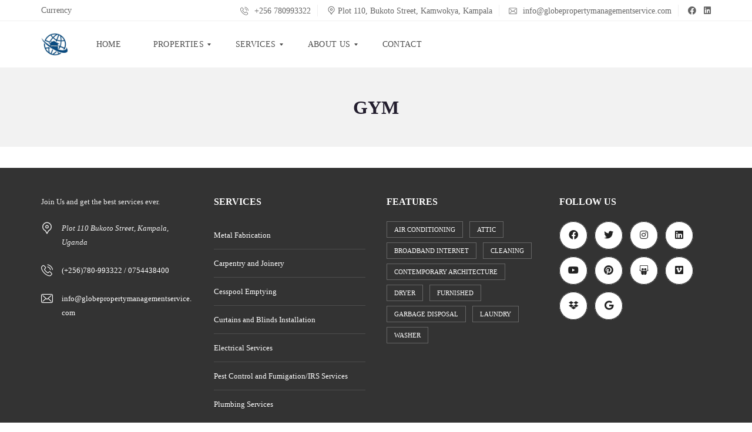

--- FILE ---
content_type: text/html; charset=UTF-8
request_url: https://globepropertymanagementservice.com/features/gym/
body_size: 20539
content:
<!DOCTYPE html><html lang="en-US"><head><script data-no-optimize="1">var litespeed_docref=sessionStorage.getItem("litespeed_docref");litespeed_docref&&(Object.defineProperty(document,"referrer",{get:function(){return litespeed_docref}}),sessionStorage.removeItem("litespeed_docref"));</script> <meta charset="UTF-8"><meta name="viewport" content="width=device-width, initial-scale=1"><link rel="profile" href="http://gmpg.org/xfn/11"><link rel="pingback" href="https://globepropertymanagementservice.com/xmlrpc.php"> <script type="litespeed/javascript">window.mapLoaded=function(){}</script> <title>Gym &#8211; Globe Property Management Services</title><meta name='robots' content='max-image-preview:large' /><link rel='dns-prefetch' href='//cdnjs.cloudflare.com' /><link rel='dns-prefetch' href='//fonts.googleapis.com' /><link rel='preconnect' href='https://fonts.gstatic.com' crossorigin /><link rel="alternate" type="application/rss+xml" title="Globe Property Management Services &raquo; Feed" href="https://globepropertymanagementservice.com/feed/" /><link rel="alternate" type="application/rss+xml" title="Globe Property Management Services &raquo; Comments Feed" href="https://globepropertymanagementservice.com/comments/feed/" /><link rel="alternate" type="application/rss+xml" title="Globe Property Management Services &raquo; Gym Features Feed" href="https://globepropertymanagementservice.com/features/gym/feed/" /><style id='wp-img-auto-sizes-contain-inline-css' type='text/css'>img:is([sizes=auto i],[sizes^="auto," i]){contain-intrinsic-size:3000px 1500px}
/*# sourceURL=wp-img-auto-sizes-contain-inline-css */</style><link data-optimized="2" rel="stylesheet" href="https://globepropertymanagementservice.com/wp-content/litespeed/css/59c7bf6e4e89093fbdb6c411e9726a3a.css?ver=5b1a2" /><style id='wp-emoji-styles-inline-css' type='text/css'>img.wp-smiley, img.emoji {
		display: inline !important;
		border: none !important;
		box-shadow: none !important;
		height: 1em !important;
		width: 1em !important;
		margin: 0 0.07em !important;
		vertical-align: -0.1em !important;
		background: none !important;
		padding: 0 !important;
	}
/*# sourceURL=wp-emoji-styles-inline-css */</style><style id='global-styles-inline-css' type='text/css'>:root{--wp--preset--aspect-ratio--square: 1;--wp--preset--aspect-ratio--4-3: 4/3;--wp--preset--aspect-ratio--3-4: 3/4;--wp--preset--aspect-ratio--3-2: 3/2;--wp--preset--aspect-ratio--2-3: 2/3;--wp--preset--aspect-ratio--16-9: 16/9;--wp--preset--aspect-ratio--9-16: 9/16;--wp--preset--color--black: #000000;--wp--preset--color--cyan-bluish-gray: #abb8c3;--wp--preset--color--white: #ffffff;--wp--preset--color--pale-pink: #f78da7;--wp--preset--color--vivid-red: #cf2e2e;--wp--preset--color--luminous-vivid-orange: #ff6900;--wp--preset--color--luminous-vivid-amber: #fcb900;--wp--preset--color--light-green-cyan: #7bdcb5;--wp--preset--color--vivid-green-cyan: #00d084;--wp--preset--color--pale-cyan-blue: #8ed1fc;--wp--preset--color--vivid-cyan-blue: #0693e3;--wp--preset--color--vivid-purple: #9b51e0;--wp--preset--gradient--vivid-cyan-blue-to-vivid-purple: linear-gradient(135deg,rgb(6,147,227) 0%,rgb(155,81,224) 100%);--wp--preset--gradient--light-green-cyan-to-vivid-green-cyan: linear-gradient(135deg,rgb(122,220,180) 0%,rgb(0,208,130) 100%);--wp--preset--gradient--luminous-vivid-amber-to-luminous-vivid-orange: linear-gradient(135deg,rgb(252,185,0) 0%,rgb(255,105,0) 100%);--wp--preset--gradient--luminous-vivid-orange-to-vivid-red: linear-gradient(135deg,rgb(255,105,0) 0%,rgb(207,46,46) 100%);--wp--preset--gradient--very-light-gray-to-cyan-bluish-gray: linear-gradient(135deg,rgb(238,238,238) 0%,rgb(169,184,195) 100%);--wp--preset--gradient--cool-to-warm-spectrum: linear-gradient(135deg,rgb(74,234,220) 0%,rgb(151,120,209) 20%,rgb(207,42,186) 40%,rgb(238,44,130) 60%,rgb(251,105,98) 80%,rgb(254,248,76) 100%);--wp--preset--gradient--blush-light-purple: linear-gradient(135deg,rgb(255,206,236) 0%,rgb(152,150,240) 100%);--wp--preset--gradient--blush-bordeaux: linear-gradient(135deg,rgb(254,205,165) 0%,rgb(254,45,45) 50%,rgb(107,0,62) 100%);--wp--preset--gradient--luminous-dusk: linear-gradient(135deg,rgb(255,203,112) 0%,rgb(199,81,192) 50%,rgb(65,88,208) 100%);--wp--preset--gradient--pale-ocean: linear-gradient(135deg,rgb(255,245,203) 0%,rgb(182,227,212) 50%,rgb(51,167,181) 100%);--wp--preset--gradient--electric-grass: linear-gradient(135deg,rgb(202,248,128) 0%,rgb(113,206,126) 100%);--wp--preset--gradient--midnight: linear-gradient(135deg,rgb(2,3,129) 0%,rgb(40,116,252) 100%);--wp--preset--font-size--small: 13px;--wp--preset--font-size--medium: 20px;--wp--preset--font-size--large: 36px;--wp--preset--font-size--x-large: 42px;--wp--preset--spacing--20: 0.44rem;--wp--preset--spacing--30: 0.67rem;--wp--preset--spacing--40: 1rem;--wp--preset--spacing--50: 1.5rem;--wp--preset--spacing--60: 2.25rem;--wp--preset--spacing--70: 3.38rem;--wp--preset--spacing--80: 5.06rem;--wp--preset--shadow--natural: 6px 6px 9px rgba(0, 0, 0, 0.2);--wp--preset--shadow--deep: 12px 12px 50px rgba(0, 0, 0, 0.4);--wp--preset--shadow--sharp: 6px 6px 0px rgba(0, 0, 0, 0.2);--wp--preset--shadow--outlined: 6px 6px 0px -3px rgb(255, 255, 255), 6px 6px rgb(0, 0, 0);--wp--preset--shadow--crisp: 6px 6px 0px rgb(0, 0, 0);}:where(.is-layout-flex){gap: 0.5em;}:where(.is-layout-grid){gap: 0.5em;}body .is-layout-flex{display: flex;}.is-layout-flex{flex-wrap: wrap;align-items: center;}.is-layout-flex > :is(*, div){margin: 0;}body .is-layout-grid{display: grid;}.is-layout-grid > :is(*, div){margin: 0;}:where(.wp-block-columns.is-layout-flex){gap: 2em;}:where(.wp-block-columns.is-layout-grid){gap: 2em;}:where(.wp-block-post-template.is-layout-flex){gap: 1.25em;}:where(.wp-block-post-template.is-layout-grid){gap: 1.25em;}.has-black-color{color: var(--wp--preset--color--black) !important;}.has-cyan-bluish-gray-color{color: var(--wp--preset--color--cyan-bluish-gray) !important;}.has-white-color{color: var(--wp--preset--color--white) !important;}.has-pale-pink-color{color: var(--wp--preset--color--pale-pink) !important;}.has-vivid-red-color{color: var(--wp--preset--color--vivid-red) !important;}.has-luminous-vivid-orange-color{color: var(--wp--preset--color--luminous-vivid-orange) !important;}.has-luminous-vivid-amber-color{color: var(--wp--preset--color--luminous-vivid-amber) !important;}.has-light-green-cyan-color{color: var(--wp--preset--color--light-green-cyan) !important;}.has-vivid-green-cyan-color{color: var(--wp--preset--color--vivid-green-cyan) !important;}.has-pale-cyan-blue-color{color: var(--wp--preset--color--pale-cyan-blue) !important;}.has-vivid-cyan-blue-color{color: var(--wp--preset--color--vivid-cyan-blue) !important;}.has-vivid-purple-color{color: var(--wp--preset--color--vivid-purple) !important;}.has-black-background-color{background-color: var(--wp--preset--color--black) !important;}.has-cyan-bluish-gray-background-color{background-color: var(--wp--preset--color--cyan-bluish-gray) !important;}.has-white-background-color{background-color: var(--wp--preset--color--white) !important;}.has-pale-pink-background-color{background-color: var(--wp--preset--color--pale-pink) !important;}.has-vivid-red-background-color{background-color: var(--wp--preset--color--vivid-red) !important;}.has-luminous-vivid-orange-background-color{background-color: var(--wp--preset--color--luminous-vivid-orange) !important;}.has-luminous-vivid-amber-background-color{background-color: var(--wp--preset--color--luminous-vivid-amber) !important;}.has-light-green-cyan-background-color{background-color: var(--wp--preset--color--light-green-cyan) !important;}.has-vivid-green-cyan-background-color{background-color: var(--wp--preset--color--vivid-green-cyan) !important;}.has-pale-cyan-blue-background-color{background-color: var(--wp--preset--color--pale-cyan-blue) !important;}.has-vivid-cyan-blue-background-color{background-color: var(--wp--preset--color--vivid-cyan-blue) !important;}.has-vivid-purple-background-color{background-color: var(--wp--preset--color--vivid-purple) !important;}.has-black-border-color{border-color: var(--wp--preset--color--black) !important;}.has-cyan-bluish-gray-border-color{border-color: var(--wp--preset--color--cyan-bluish-gray) !important;}.has-white-border-color{border-color: var(--wp--preset--color--white) !important;}.has-pale-pink-border-color{border-color: var(--wp--preset--color--pale-pink) !important;}.has-vivid-red-border-color{border-color: var(--wp--preset--color--vivid-red) !important;}.has-luminous-vivid-orange-border-color{border-color: var(--wp--preset--color--luminous-vivid-orange) !important;}.has-luminous-vivid-amber-border-color{border-color: var(--wp--preset--color--luminous-vivid-amber) !important;}.has-light-green-cyan-border-color{border-color: var(--wp--preset--color--light-green-cyan) !important;}.has-vivid-green-cyan-border-color{border-color: var(--wp--preset--color--vivid-green-cyan) !important;}.has-pale-cyan-blue-border-color{border-color: var(--wp--preset--color--pale-cyan-blue) !important;}.has-vivid-cyan-blue-border-color{border-color: var(--wp--preset--color--vivid-cyan-blue) !important;}.has-vivid-purple-border-color{border-color: var(--wp--preset--color--vivid-purple) !important;}.has-vivid-cyan-blue-to-vivid-purple-gradient-background{background: var(--wp--preset--gradient--vivid-cyan-blue-to-vivid-purple) !important;}.has-light-green-cyan-to-vivid-green-cyan-gradient-background{background: var(--wp--preset--gradient--light-green-cyan-to-vivid-green-cyan) !important;}.has-luminous-vivid-amber-to-luminous-vivid-orange-gradient-background{background: var(--wp--preset--gradient--luminous-vivid-amber-to-luminous-vivid-orange) !important;}.has-luminous-vivid-orange-to-vivid-red-gradient-background{background: var(--wp--preset--gradient--luminous-vivid-orange-to-vivid-red) !important;}.has-very-light-gray-to-cyan-bluish-gray-gradient-background{background: var(--wp--preset--gradient--very-light-gray-to-cyan-bluish-gray) !important;}.has-cool-to-warm-spectrum-gradient-background{background: var(--wp--preset--gradient--cool-to-warm-spectrum) !important;}.has-blush-light-purple-gradient-background{background: var(--wp--preset--gradient--blush-light-purple) !important;}.has-blush-bordeaux-gradient-background{background: var(--wp--preset--gradient--blush-bordeaux) !important;}.has-luminous-dusk-gradient-background{background: var(--wp--preset--gradient--luminous-dusk) !important;}.has-pale-ocean-gradient-background{background: var(--wp--preset--gradient--pale-ocean) !important;}.has-electric-grass-gradient-background{background: var(--wp--preset--gradient--electric-grass) !important;}.has-midnight-gradient-background{background: var(--wp--preset--gradient--midnight) !important;}.has-small-font-size{font-size: var(--wp--preset--font-size--small) !important;}.has-medium-font-size{font-size: var(--wp--preset--font-size--medium) !important;}.has-large-font-size{font-size: var(--wp--preset--font-size--large) !important;}.has-x-large-font-size{font-size: var(--wp--preset--font-size--x-large) !important;}
/*# sourceURL=global-styles-inline-css */</style><style id='classic-theme-styles-inline-css' type='text/css'>/*! This file is auto-generated */
.wp-block-button__link{color:#fff;background-color:#32373c;border-radius:9999px;box-shadow:none;text-decoration:none;padding:calc(.667em + 2px) calc(1.333em + 2px);font-size:1.125em}.wp-block-file__button{background:#32373c;color:#fff;text-decoration:none}
/*# sourceURL=/wp-includes/css/classic-themes.min.css */</style><style id='myhome-style-inline-css' type='text/css'>@media (min-width:1023px) {
            #mega_main_menu li.default_dropdown>.mega_dropdown {
            width:225px !important;
            }
            }
			                :root { --primary: #29aae3; }
                .mh-active-input-primary input[type=text]:focus,
                .mh-active-input-primary input[type=text]:active,
                .mh-active-input-primary input[type=search]:focus,
                .mh-active-input-primary input[type=search]:active,
                .mh-active-input-primary input[type=email]:focus,
                .mh-active-input-primary input[type=email]:active,
                .mh-active-input-primary input[type=password]:focus,
                .mh-active-input-primary input[type=password]:active,
                .mh-active-input-primary textarea:focus,
                .mh-active-input-primary textarea:active,
                .mh-active-input-primary .mh-active-input input,
                .mh-active-input-primary .mh-active-input input,
                .myhome-body.mh-active-input-primary .mh-active-input .bootstrap-select.btn-group > .btn {
                background: rgba(41,170,227,0.05)!important;
                }

                html body .primary {
                background: rgba(41,170,227)!important;
                }


                html body .mh-fixed-menu--active #mega_main_menu.mh-primary #mh-submit-button a,
                html body .mh-fixed-menu--active #mega_main_menu.mh-primary #mh-submit-button a i {
                color:  rgba(41,170,227)!important;
                }

                .mh-app-wrapper .stepper__header .stepper__step--complete + .divider {
                background: rgba(41,170,227)!important;
                }

                html body .primary--text {
                color: rgba(41,170,227)!important;
                }

                html body .primary--text textarea,
                html body .primary--text input {
                caret-color: rgba(41,170,227)!important;
                }
				                    @media (min-width:1023px) {
                    html body #mega_main_menu.mh-primary .nav_logo img {
                    height: 40px!important;
                    }
                    }
				
            /* Menu */
			
			
            @media (min-width:1023px) {
            .mh-sticky-menu-placeholder--active {
            min-height: 80px;
            }
            }

			

			
			

			
			

			
			
			
			
            /* General */

			
			
			
			
			
			
			
			
			
			
			
			
			
			
			
			
			
			
			

            /* Top Bar */
			
			
			
			
			
			
			
			
			
            /* Footer */
			
			
			
			
			
			
			
			
			
			
			
			
			
			
			
			
            /* Top Title */
			
			
			
            /* Breadcrumbs */
			
			
			
			
			
			
            /* Single Property Page */
			
			
			
			
			
			
			
			
			
			
			
			
			
			
            /* Property card */
			
			
			
			
			
			
			
			
			
			
			
			
            /* Search Form */
			
			
			
			
			
			
			
			
			
			
			
			
			
			
			
			
			
			
			
			
            /* Agent Carousel / List */
			
			
			
			
			
			

			
            /* Blog */

			
			
			
			
			
			
			
			
			
			
			
			
			
			
			
			
			
			
			
			
			
			
			

            /* Sidebar */
			
			
			
			

			

			
			
			
			
			
			
            /* Post Card */
			
			
			
			
			
			
			
            /* Map */
			
			
			
			
			
			
			
			
			
			
			
            /* Compare Bar */
			
			
			
			
			
			
			
			
			
			
            /* User panel */

			
			
			
			
			
			
			
			
			
			
			
						
			
			
			                @media (min-width: 1023px) {
                .logo_link {
                margin-right: 48px!important;
                }
                }
			
			                @media (min-width: 1023px) {
                html body #mega_main_menu.mh-primary > .menu_holder > .menu_inner > ul > li[class*="columns"] {
                margin-right: 10px!important;
                }
                }
			
			
/*# sourceURL=myhome-style-inline-css */</style><link rel='stylesheet' id='myhome-font-awesome-css' href='https://cdnjs.cloudflare.com/ajax/libs/font-awesome/5.15.2/css/all.min.css?ver=3.1.66' type='text/css' media='all' /><link rel="preload" as="style" href="https://fonts.googleapis.com/css?family=Lato:400,400italic,700%7CPlay:400,700&#038;subset=latin-ext&#038;display=block&#038;ver=1719489304" /><noscript><link rel="stylesheet" href="https://fonts.googleapis.com/css?family=Lato:400,400italic,700%7CPlay:400,700&#038;subset=latin-ext&#038;display=block&#038;ver=1719489304" /></noscript><script type="litespeed/javascript" data-src="https://globepropertymanagementservice.com/wp-includes/js/jquery/jquery.min.js?ver=3.7.1" id="jquery-core-js"></script> <link rel="https://api.w.org/" href="https://globepropertymanagementservice.com/wp-json/" /><link rel="alternate" title="JSON" type="application/json" href="https://globepropertymanagementservice.com/wp-json/wp/v2/features/38" /><link rel="EditURI" type="application/rsd+xml" title="RSD" href="https://globepropertymanagementservice.com/xmlrpc.php?rsd" /><meta name="generator" content="WordPress 6.9" /><meta name="generator" content="Redux 4.4.13" /><style>@font-face {
                    font-family: "Flaticon";
                    src: url("https://demo1.myhometheme.net/wp-content/themes/myhome/assets/fonts/Flaticon.eot");
                    src: url("https://demo1.myhometheme.net/wp-content/themes/myhome/assets/fonts/Flaticon.eot?#iefix") format("embedded-opentype"),
                    url("https://demo1.myhometheme.net/wp-content/themes/myhome/assets/fonts/Flaticon.woff") format("woff"),
                    url("https://demo1.myhometheme.net/wp-content/themes/myhome/assets/fonts/Flaticon.ttf") format("truetype"),
                    url("https://demo1.myhometheme.net/wp-content/themes/myhome/assets/fonts/Flaticon.svg#Flaticon") format("svg");
                }

                @media screen and (-webkit-min-device-pixel-ratio: 0) {
                    @font-face {
                        font-family: "Flaticon";
                        src: url("https://demo1.myhometheme.net/wp-content/themes/myhome/assets/fonts/Flaticon.svg#Flaticon") format("svg");
                    }
                }</style><style type="text/css">.recentcomments a{display:inline !important;padding:0 !important;margin:0 !important;}</style> <script type="litespeed/javascript">var essb_settings={"ajax_url":"https:\/\/globepropertymanagementservice.com\/wp-admin\/admin-ajax.php","essb3_nonce":"9ddd533b48","essb3_plugin_url":"https:\/\/globepropertymanagementservice.com\/wp-content\/plugins\/easy-social-share-buttons3","essb3_stats":!1,"essb3_ga":!1,"essb3_ga_ntg":!1,"blog_url":"https:\/\/globepropertymanagementservice.com\/","post_id":""}</script><meta name="generator" content="Powered by WPBakery Page Builder - drag and drop page builder for WordPress."/><meta name="generator" content="Powered by Slider Revolution 6.6.10 - responsive, Mobile-Friendly Slider Plugin for WordPress with comfortable drag and drop interface." /><link rel="icon" href="https://globepropertymanagementservice.com/wp-content/uploads/2024/03/cropped-Logo-32x32.png" sizes="32x32" /><link rel="icon" href="https://globepropertymanagementservice.com/wp-content/uploads/2024/03/cropped-Logo-192x192.png" sizes="192x192" /><link rel="apple-touch-icon" href="https://globepropertymanagementservice.com/wp-content/uploads/2024/03/cropped-Logo-180x180.png" /><meta name="msapplication-TileImage" content="https://globepropertymanagementservice.com/wp-content/uploads/2024/03/cropped-Logo-270x270.png" /> <script type="litespeed/javascript">function setREVStartSize(e){window.RSIW=window.RSIW===undefined?window.innerWidth:window.RSIW;window.RSIH=window.RSIH===undefined?window.innerHeight:window.RSIH;try{var pw=document.getElementById(e.c).parentNode.offsetWidth,newh;pw=pw===0||isNaN(pw)||(e.l=="fullwidth"||e.layout=="fullwidth")?window.RSIW:pw;e.tabw=e.tabw===undefined?0:parseInt(e.tabw);e.thumbw=e.thumbw===undefined?0:parseInt(e.thumbw);e.tabh=e.tabh===undefined?0:parseInt(e.tabh);e.thumbh=e.thumbh===undefined?0:parseInt(e.thumbh);e.tabhide=e.tabhide===undefined?0:parseInt(e.tabhide);e.thumbhide=e.thumbhide===undefined?0:parseInt(e.thumbhide);e.mh=e.mh===undefined||e.mh==""||e.mh==="auto"?0:parseInt(e.mh,0);if(e.layout==="fullscreen"||e.l==="fullscreen")
newh=Math.max(e.mh,window.RSIH);else{e.gw=Array.isArray(e.gw)?e.gw:[e.gw];for(var i in e.rl)if(e.gw[i]===undefined||e.gw[i]===0)e.gw[i]=e.gw[i-1];e.gh=e.el===undefined||e.el===""||(Array.isArray(e.el)&&e.el.length==0)?e.gh:e.el;e.gh=Array.isArray(e.gh)?e.gh:[e.gh];for(var i in e.rl)if(e.gh[i]===undefined||e.gh[i]===0)e.gh[i]=e.gh[i-1];var nl=new Array(e.rl.length),ix=0,sl;e.tabw=e.tabhide>=pw?0:e.tabw;e.thumbw=e.thumbhide>=pw?0:e.thumbw;e.tabh=e.tabhide>=pw?0:e.tabh;e.thumbh=e.thumbhide>=pw?0:e.thumbh;for(var i in e.rl)nl[i]=e.rl[i]<window.RSIW?0:e.rl[i];sl=nl[0];for(var i in nl)if(sl>nl[i]&&nl[i]>0){sl=nl[i];ix=i}
var m=pw>(e.gw[ix]+e.tabw+e.thumbw)?1:(pw-(e.tabw+e.thumbw))/(e.gw[ix]);newh=(e.gh[ix]*m)+(e.tabh+e.thumbh)}
var el=document.getElementById(e.c);if(el!==null&&el)el.style.height=newh+"px";el=document.getElementById(e.c+"_wrapper");if(el!==null&&el){el.style.height=newh+"px";el.style.display="block"}}catch(e){console.log("Failure at Presize of Slider:"+e)}}</script> <style type="text/css" id="wp-custom-css">/*
You can add your own CSS here.

Click the help icon above to learn more.
*/

@media (min-width:1023px) {
#mega_main_menu li.default_dropdown>.mega_dropdown {
width:242px !important;
}
}
.mh-post-grid__thumbnail .mh-thumbnail__inner img {
	max-width:100%;
}</style><style id="myhome_redux-dynamic-css" title="dynamic-css" class="redux-options-output">html body.myhome-body .mh-menu-primary-color-background .mh-header:not(.mh-header--transparent) #mega_main_menu.mh-primary > .menu_holder > .menu_inner > span.nav_logo,
                              html body.myhome-body .mh-menu-primary-color-background .mh-header:not(.mh-header--transparent) #mega_main_menu.mh-primary > .menu_holder > .mmm_fullwidth_container,
                              .myhome-body .mh-thumbnail__featured,
                              .myhome-body .calendar_wrap table tbody td a:hover,
                              .myhome-body .dropdown-menu > li.selected a,
                              .myhome-body .mdl-button.mdl-button--raised.mdl-button--primary,
                              .myhome-body .mdl-button.mdl-button--primary-ghost:hover,
                              .myhome-body .mdl-button.mdl-button--primary-ghost:active,
                              .myhome-body .mdl-button.mdl-button--primary-ghost:focus,
                              .myhome-body .mdl-button.mdl-button--compare-active,
                              .myhome-body .mdl-button.mdl-button--compare-active:hover,
                              .myhome-body .mdl-button.mdl-button--compare-active:active,
                              .myhome-body .mdl-button.mdl-button--compare-active:focus,
                              .myhome-body .mh-accordion .ui-accordion-header.ui-accordion-header-active,
                              .myhome-body .mh-caption__inner,
                              .myhome-body .mh-compare__price,
                              .myhome-body .mh-estate__slider__price,
                              .myhome-body .mh-estate__details__price,
                              .myhome-body .mh-heading--top-separator:after,
                              .myhome-body .mh-heading--bottom-separator:after,
                              .myhome-body .mh-loader,
                              .myhome-body .wpcf7-form .wpcf7-form-control.wpcf7-submit,
                              .myhome-body .mh-loader:before,
                              .myhome-body .mh-loader:after,
                              .myhome-body .mh-map-panel__element button:hover,
                              .myhome-body .mh-map-panel .mh-map-panel__element button.mh-button--active,
                              .myhome-body .mh-map-panel .mh-map-panel__element button.mh-button--active:hover,
                              .myhome-body .mh-map-panel .mh-map-panel__element button.mh-button--active:active,
                              .myhome-body .mh-map-panel .mh-map-panel__element button.mh-button--active:focus,
                              .myhome-body .mh-map-zoom__element button:hover,
                              .myhome-body .mh-map-infobox,
                              .myhome-body .mh-post-single__nav__prev:before,
                              .myhome-body .mh-post-single__nav__next:before,
                              .myhome-body .mh-slider__card-short__price,
                              .myhome-body .mh-slider__card-default__price,
                              .myhome-body #estate_slider_card .tparrows:hover:before,
                              .myhome-body #estate_slider_card_short .tparrows:hover:before,
                              .myhome-body #mh_rev_slider_single .tparrows:hover:before,
                              .myhome-body #mh_rev_gallery_single .tparrows:hover:before,
                              .myhome-body .mh-social-icon:hover,
                              .myhome-body .mh-top-header--primary,
                              .myhome-body .mh-top-header-big:not(.mh-top-header-big--primary) .mh-top-header-big__panel,
                              .myhome-body .mh-top-header-big.mh-top-header-big--primary,
                              .myhome-body .mh-browse-estate__row:first-child,
                              .myhome-body .mh-widget-title__text:before,
                              .myhome-body .owl-carousel .owl-dots .owl-dot.active span,
                              .myhome-body .tagcloud a:hover,
                              .myhome-body .tagcloud a:active,
                              .myhome-body .tagcloud a:focus,
                              .myhome-body .mh-menu ul li a:before,
                              .myhome-body .widget_pages ul li a:before,
                              .myhome-body .widget_meta ul li a:before,
                              .myhome-body .widget_recent_entries ul li a:before,
                              .myhome-body .widget_nav_menu ul li a:before,
                              .myhome-body .widget_categories ul li a:before,
                              .myhome-body .widget_archive ul li a:before,
                              .myhome-body .calendar_wrap table #today,
                              .myhome-body .mh-background-color-primary,
                              .myhome-body .mh-user-panel__menu ul li.mh-user-panel__menu__li--active button,
                              .myhome-body .mh-user-panel__menu ul li.mh-user-panel__menu__li--active a,
                              .myhome-body .mh-top-header--primary .mh-top-bar-user-panel__user-info,
                              .myhome-body .mh-top-header-big .mh-top-bar-user-panel__user-info,
                              .myhome-body .awesomplete mark,
                              .myhome-body .idx-omnibar-form.idx-omnibar-original-form button,
                              .myhome-body .idx-omnibar-form.idx-omnibar-original-form .awesomplete > ul > li mark,
                              .myhome-body #IDX-main #IDX-resultsRow .IDX-resultsDetailsLink a:hover,
                              .myhome-body #IDX-main #IDX-formSubmit,
                              .myhome-body #IDX-main #IDX-submitBtn,
                              .myhome-body #IDX-main #IDX-scheduleShowing,
                              .myhome-body #IDX-main #IDX-photoGalleryLink,
                              .myhome-body #IDX-main .IDX-detailsVirtualTourLink,   
                              .myhome-body #IDX-main #IDX-detailsVirtualTour,
                              .myhome-body .IDX-qsInput.IDX-qsButtonInput, 
                              .myhome-body #IDX-main.IDX-category-map #IDX-criteriaText, 
                              .myhome-body .mh-fixed-menu--active .mh-menu-primary-color-background .mega_main_menu,
                              .myhome-body.mh-active-input-primary .mh-search__panel > div:not(:first-child) .is-checked .mdl-radio__inner-circle,
                              .myhome-body #myhome-idx-wrapper #IDX-leadToolsBar,
                              .myhome-body #myhome-idx-wrapper #IDX-submitBtn,
                              .myhome-body #myhome-idx-wrapper #IDX-formSubmit,
                              .myhome-body #myhome-idx-wrapper #IDX-submitBtn:hover,
                              .myhome-body #myhome-idx-wrapper #IDX-formSubmit:hover,
                              .myhome-body #myhome-idx-wrapper__details-detailsDynamic-1008 .IDX-detailsVirtualTourLink,
                              .myhome-body #myhome-idx-wrapper .IDX-page-listing .IDX-detailsVirtualTourLink,
                              .myhome-body #myhome-idx-wrapper__details-detailsDynamic-1008 .IDX-detailsVirtualTourLink:hover,
                              .myhome-body #myhome-idx-wrapper .IDX-page-listing .IDX-detailsVirtualTourLink:hover,
                              .myhome-body #myhome-idx-wrapper__details-detailsDynamic-1008 #IDX-main.IDX-category-details #IDX-photoGalleryLink,
                              .myhome-body #myhome-idx-wrapper__details-detailsDynamic-1008 #IDX-main.IDX-category-details #IDX-scheduleShowing,
                              .myhome-body #myhome-idx-wrapper .IDX-page-listing #IDX-photoGalleryLink,
                              .myhome-body #myhome-idx-wrapper .IDX-page-listing #IDX-scheduleShowing,
                              .myhome-body #myhome-idx-wrapper__details-detailsDynamic-1008 #IDX-main.IDX-category-details #IDX-photoGalleryLink:hover,
                              .myhome-body #myhome-idx-wrapper__details-detailsDynamic-1008 #IDX-main.IDX-category-details #IDX-scheduleShowing:hover,
                              .myhome-body #myhome-idx-wrapper .IDX-page-listing #IDX-photoGalleryLink:hover,
                              .myhome-body #myhome-idx-wrapper .IDX-page-listing #IDX-scheduleShowing:hover,
                              .myhome-body .myhome-idx-wrapper__mortgage_calculator-mobileFirstMortgage-1002 .IDX-input-group-addon,
                              .myhome-body .myhome-idx-wrapper__map_search_page-mapsearch-1000 #IDX-criteriaText,
                              .myhome-body .myhome-idx-wrapper__map_search_page-mapsearch-1000 #IDX-criteriaWindow .ui-widget-content .ui-slider-range,
                              .myhome-body .myhome-idx-wrapper__map_search_page-mapsearch-1000 #IDX-criteriaWindow .ui-widget-content,
                              .myhome-body .idx-omnibar-form button,
                              .myhome-body .myhome-idx-wrapper__results-mobileFirstResults-1006 .IDX-resultsDetailsLink a:hover,
                              .myhome-body .IDX-type-roster #IDX-rosterFilterSubmit,
                              .myhome-body .IDX-type-roster #IDX-rosterFilterSubmit:hover,
                              .myhome-body .myhome-idx-wrapper__search_page-searchBase-1005 #IDX-loginSubmit,
                              .myhome-body #myhome-idx-wrapper .IDX-category-search #IDX-loginSubmit, 
                              .myhome-body .myhome-idx-wrapper__search_page-searchBase-1005 #IDX-loginSubmit:hover,
                              .myhome-body #myhome-idx-wrapper .IDX-category-search #IDX-loginSubmit:hover,
                              .myhome-body .myhome-idx-wrapper__my_account-myaccount-1000 input[type=submit],
                              .myhome-body .myhome-idx-wrapper__my_account-myaccount-1000 input[type=submit]:hover,
                              .myhome-body .myhome-idx-wrapper__user_signup-usersignup-1002 #IDX-submitBtn,
                              .myhome-body .myhome-idx-wrapper__user_signup-usersignup-1002 #IDX-submitBtn:hover,
                              .myhome-body .myhome-idx-wrapper__user_login-userlogin-1001 #IDX-loginSubmit,
                              .myhome-body .myhome-idx-wrapper__user_login-userlogin-1001 #IDX-loginSubmit:hover,
                              .myhome-body #IDX-widgetLeadLoginWrapper.IDX-widgetLeadLoginWrapper input[type=submit],
                              .myhome-body #IDX-widgetLeadLoginWrapper.IDX-widgetLeadLoginWrapper input[type=submit]:hover,
                              .myhome-body #LeadSignup.LeadSignup input[type=submit],
                              .myhome-body #LeadSignup.LeadSignup input[type=submit]:hover,
                              .myhome-body .IDX-quicksearchWrapper .IDX-quicksearchForm .IDX-qsInput.IDX-qsButtonInput,
                              .myhome-body #myhome-idx-wrapper.myhome-idx-wrapper__mortgage_calculator-mobileFirstMortgage-1002 .IDX-input-group-addon,
                              .myhome-body #myhome-idx-wrapper.myhome-idx-wrapper__mortgage_calculator-mobileFirstMortgage-1002 .IDX-btn-primary,
                              .myhome-body #myhome-idx-wrapper.myhome-idx-wrapper__mortgage_calculator-mobileFirstMortgage-1002 .IDX-btn-primary:hover,
                               html body.myhome-body .ui-dialog[aria-labelledby*=IDX-loadingScreen] #IDX-loadingScreen,
                               html body.myhome-body .ui-dialog[aria-labelledby*=IDX-loadingScreen] #IDX-loadingScreen:before,
                               html body.myhome-body .ui-dialog[aria-labelledby*=IDX-loadingScreen] #IDX-loadingScreen:after,
                               .IDX-registrationModal #IDX-registration .IDX-btn-primary,
                               .IDX-registrationModal #IDX-registration .IDX-btn-primary:hover,
                               .myhome-body .myhome-idx-wrapper__photo_gallery-mobileFirstPhotoGallery-1003 #IDX-photoGallery .IDX-arrow:hover,
                               .myhome-body div[id*=IDX-carouselGallery-] + a:hover,
                               .myhome-idx-wrapper__results-mobileFirstResults-1006 #IDX-resultsRefineSubmit,
                               .myhome-idx-wrapper__results-mobileFirstResults-1006 #IDX-resultsRefineSubmit:hover,                               
                               .myhome-body .mh-app-wrapper .primary,
                               .myhome-body div.awesomplete mark,
                               .myhome-body .mh-popup-login .mh-popup-login__tab-button.active,
                               .myhome-body .mh-app__sidebar-nav__avatar-placeholder:hover,
                               .myhome-body .mh-pricing-table__row--name,
                               .myhome-body .woocommerce #respond input#submit.alt,
                               .myhome-body .woocommerce a.button.alt,
                               .myhome-body .woocommerce button.button.alt,
                               .myhome-body .woocommerce input.button.alt,
                               .myhome-body .mh-field-plans__list__image__icon       
                            {background-color:#29aae3;}
                              .myhome-body blockquote,
                              .myhome-body html body .mh-menu-primary-color-background #mega_main_menu.mh-primary > .menu_holder > .mmm_fullwidth_container,
                              .myhome-body input[type=text]:focus,
                              .myhome-body input[type=text]:active,
                              .myhome-body input[type=password]:focus,
                              .myhome-body input[type=password]:active,
                              .myhome-body input[type=email]:focus,
                              .myhome-body input[type=email]:active,
                              .myhome-body input[type=search]:focus,
                              .myhome-body input[type=search]:active,
                              .myhome-body input[type=tel]:focus,
                              .myhome-body input[type=tel]:active,
                              .myhome-body textarea:focus,
                              .myhome-body textarea:active,
                              .myhome-body .sticky,
                              .myhome-body .mh-active-input input,
                              .myhome-body .mh-active-input .bootstrap-select.btn-group > .btn,
                              .myhome-body .mdl-button.mdl-button--primary-ghost,
                              .myhome-body .mh-compare,
                              .myhome-body .tagcloud a:hover, 
                              .myhome-body .tagcloud a:active,
                              .myhome-body .tagcloud a:focus,
                              .myhome-body .mh-map-panel,
                              .myhome-body .mh-map-zoom,
                              .myhome-body .mh-map-infobox:after,
                              .myhome-body .mh-map-infobox .mh-map-infobox__img-wrapper,
                              .myhome-body .mh-search-horizontal,
                              .myhome-body .mh-search-map-top .mh-search-horizontal,
                              .myhome-body .mh-social-icon:hover:after,
                              .myhome-body .mh-top-header--primary,
                              .myhome-body .owl-carousel .owl-dots .owl-dot.active span,
                              .myhome-body .mh-border-color-primary,
                              .myhome-body .mh-post .post-content blockquote,
                              .myhome-body .mh-user-panel-info,                       
                              .myhome-body.mh-active-input-primary .mh-search__panel > div:not(:first-child) .is-checked .mdl-radio__outer-circle,
                              html body.myhome-body .mh-menu-primary-color-background .mh-header:not(.mh-header--transparent) #mega_main_menu.mh-primary > .menu_holder > .mmm_fullwidth_container,
                              .myhome-body .myhome-idx-wrapper__photo_gallery-photogallery-1002 .IDX-photoGallery,
                              .myhome-body .myhome-idx-wrapper__map_search_page-mapsearch-1000 #IDX-searchNavWrapper,
                              .myhome-body .myhome-idx-wrapper__results-mobileFirstResults-1006 .IDX-propertyTypeHeader,
                              .myhome-body .myhome-idx-wrapper__results-mobileFirstResults-1006 .IDX-resultsDetailsLink a,
                              .myhome-body .myhome-idx-wrapper__search_page-searchBase-1005 #IDX-searchNavWrapper,
                              .myhome-body #myhome-idx-wrapper .IDX-category-search #IDX-searchNavWrapper,
                              .myhome-body .myhome-idx-wrapper__search_page-searchStandard-1002 #IDX-searchNavWrapper,
                              .myhome-body #myhome-idx-wrapper.myhome-idx-wrapper__mortgage_calculator-mobileFirstMortgage-1002 .IDX-well,
                              .myhome-body div[id*=IDX-carouselGallery-] + a,
                              .myhome-body .mh-app-wrapper .primary,
                              .myhome-body .tabs
                              {border-color:#29aae3;}
                              .myhome-body .mh-navbar__menu ul:first-child > li:hover > a,
                              .myhome-body .mh-navbar__container .mh-navbar__menu ul:first-child > li:hover > a:first-child,
                              .myhome-body .mh-pagination a:hover,
                              .myhome-body .page-numbers.current,
                              .myhome-body .mh-footer-top--dark a:hover,
                              .myhome-body .mh-footer-top--dark a:active,
                              .myhome-body .mh-footer-top--dark a:focus,                              
                              .myhome-body.input-myhome .mh-active-input input,
                              .myhome-body .tt-highlight,
                              .myhome-body .mh-breadcrumbs__item a:hover, 
                              .myhome-body .mh-breadcrumbs__back:hover,
                              .myhome-body .mh-breadcrumbs__back:hover i,
                              .myhome-body .mh-active-input .bootstrap-select.btn-group > .btn,
                              .myhome-body .mh-active-input .bootstrap-select.btn-group .dropdown-toggle .filter-option,
                              .myhome-body .mdl-button.mdl-button--primary-ghost,
                              .myhome-body .mdl-button.mdl-button--primary-ghost:hover,
                              .myhome-body .mdl-button.mdl-button--primary-ghost:active,
                              .myhome-body .mdl-button.mdl-button--primary-ghost:focus,
                              .myhome-body .mdl-button.mdl-button--primary-font,
                              html body #mega_main_menu.mh-primary #mh-submit-button a,
                              html body.myhome-body #mega_main_menu.mh-primary #mh-submit-button a i,
                              html body.myhome-body #mega_main_menu.mh-primary > .menu_holder > .menu_inner > ul > li:hover > a:after,
                              html body.myhome-body  #mega_main_menu.mh-primary > .menu_holder > .menu_inner > ul > li:hover > .item_link *,
                              .myhome-body .comment-edit-link:hover,
                              .myhome-body .comment-reply-link:hover,
                              .myhome-body .mh-compare__feature-list li a:hover,
                              .myhome-body .mh-compare__list__element a:hover,
                              .myhome-body .mh-compare__list__element a:hover i,
                              .myhome-body .mh-estate__list__element a:hover,
                              .myhome-body .mh-estate__list__element a:hover i,
                              .myhome-body .mh-estate-horizontal__primary,
                              .myhome-body .mh-estate-vertical__primary,
                              .myhome-body .mh-filters__button.mh-filters__button--active,
                              .myhome-body .mh-filters__button.mh-filters__button--active:hover,
                              .myhome-body button.mh-filters__right__button--active,
                              .myhome-body .mh-loader-wrapper-map,
                              .myhome-body .mh-loader,
                              .myhome-body .mh-register-terms .mh-register-terms__text a,
                              .myhome-body .mh-register-field__terms .mh-register-field__terms__text a,
                              .myhome-body .mh-form-container__reset:hover,
                              .myhome-body .mh-map-wrapper__noresults,
                              .myhome-body .mh-map-pin i,
                              .myhome-body .mh-navbar__wrapper #mh-submit-button a:hover,
                              .myhome-body .mh-pagination--single-post,
                              .myhome-body .mh-post-single__meta a:hover,
                              .myhome-body .mh-search__heading-big,
                              .myhome-body .mh-button-transparent:hover,
                              .myhome-body .mh-user-panel__plans__row .mh-user-panel__plans__cell-4 button:hover,
                              .myhome-body .mh-browse-estate__cell-3 a:hover,
                              .myhome-body .mh-browse-estate__cell-payment a:hover,
                              .myhome-body .mh-user-pagination li:hover,
                              .myhome-body .mh-user-pagination li.mh-user-pagination__element-active,
                              .myhome-body .mh-top-header-big__element:not(.mh-top-header-big__panel) a:hover,
                              .myhome-body .mh-color-primary,
                              .myhome-body .mh-top-header:not(.mh-top-header--primary) a:hover,
                              .myhome-body .mh-top-header-big .mh-top-header-big__social-icons a:hover,                              
                              .myhome-body .mh-top-header-big .mh-top-header-big__social-icons button:hover,
                              .myhome-body .mh-estate__details > div a:hover,
                              .myhome-body .recentcomments a:hover,
                              .myhome-body .rsswidget:hover,
                              .myhome-body .mh-post .post-content a:hover,
                              .myhome-body .link-primary:hover,                              
                              .myhome-body .mh-estate__agent__content a:hover,     
                              .myhome-body .mh-pagination--properties li.active a,  
                              .myhome-body .mh-page-type-v2__content a,
                              .myhome-body .idx-omnibar-form.idx-omnibar-original-form .awesomplete > ul > li:hover,
                              .myhome-body .idx-omnibar-form.idx-omnibar-original-form .awesomplete > ul > li[aria-selected="true"],
                              .myhome-body #IDX-main #IDX-resultsRow .IDX-field-listingPrice.IDX-field-price.IDX-field .IDX-text,
                              .myhome-body #IDX-main #IDX-resultsRow .IDX-resultsDetailsLink a,
                              .myhome-body #IDX-main.IDX-category-details #IDX-detailsTopNav .IDX-topLink a:hover,
                              .myhome-body #IDX-main.IDX-category-details .IDX-listAsRow li span,
                              .myhome-body #IDX-main.IDX-category-details .IDX-listAsRow li a:hover,
                              .myhome-body #IDX-main.IDX-category-search .IDX-listAsRow li span,
                              .myhome-body #IDX-main.IDX-category-map .IDX-listAsRow li span,
                              .myhome-body #IDX-main.IDX-category-search .IDX-listAsRow li a:hover,
                              .myhome-body #IDX-main.IDX-category-map .IDX-listAsRow li a:hover,
                              .myhome-body #IDX-main.IDX-category-search .IDX-listAsRow li span,
                              .myhome-body #IDX-main.IDX-category-map .IDX-listAsRow li span,
                              .myhome-body #IDX-main.IDX-category-search .IDX-listAsRow li a:hover,
                              .myhome-body #IDX-main.IDX-category-map .IDX-listAsRow li a:hover,
                              .myhome-body #IDX-main.IDX-category-details #IDX-detailsField-listingPrice #IDX-detailsPrice,
                              .myhome-body .mh-rs-search #myhome-search-form-submit .mh-search__panel--keyword .mh-search__panel.mh-active-input:after,                        
                              .myhome-body.mh-active-input-primary .mh-search__panel > div:not(:first-child) .is-checked .mdl-radio__label,
                              .myhome-body #myhome-idx-wrapper__details-detailsDynamic-1008 #IDX-nextLastButtons #IDX-nextProp,
                              .myhome-body #myhome-idx-wrapper .IDX-page-listing #IDX-nextLastButtons #IDX-nextProp,
                              .myhome-body #myhome-idx-wrapper__details-detailsDynamic-1008 #IDX-hotLinks a:hover,
                              .myhome-body #myhome-idx-wrapper .IDX-page-listing #IDX-hotLinks a:hover,
                              .myhome-body #myhome-idx-wrapper__details-detailsDynamic-1008 #IDX-main.IDX-category-details #IDX-detailsField-listingPrice #IDX-detailsPrice,
                              .myhome-body #myhome-idx-wrapper .IDX-page-listing #IDX-detailsField-listingPrice #IDX-detailsPrice,
                              .myhome-body #myhome-idx-wrapper__details-detailsDynamic-1008 #IDX-main.IDX-category-details #IDX-detailsTopNav .IDX-topLink a:hover,
                              .myhome-body #myhome-idx-wrapper .IDX-page-listing #IDX-detailsTopNav .IDX-topLink a:hover,
                              .myhome-body #myhome-idx-wrapper__details-detailsDynamic-1008 #IDX-main.IDX-category-details .IDX-listAsRow li span,
                              .myhome-body #myhome-idx-wrapper .IDX-page-listing .IDX-listAsRow li span,
                              .myhome-body #myhome-idx-wrapper__details-detailsDynamic-1008 #IDX-main.IDX-category-details .IDX-listAsRow li a:hover,
                              .myhome-body #myhome-idx-wrapper .IDX-page-listing .IDX-listAsRow li a:hover,
                              .myhome-body .myhome-idx-wrapper__photo_gallery-photogallery-1002 .IDX-page-photogallery #IDX-previousPage a:hover,
                              .myhome-body .idx-omnibar-form .awesomplete > ul > li:hover,
                              .myhome-body .idx-omnibar-form .awesomplete > ul > li[aria-selected="true"],
                              .myhome-body .myhome-idx-wrapper__results-mobileFirstResults-1006 .IDX-propertyTypeHeader,
                              .myhome-body .myhome-idx-wrapper__results-mobileFirstResults-1006 .IDX-field-listingPrice.IDX-field-price.IDX-field .IDX-text,
                              .myhome-body .myhome-idx-wrapper__results-mobileFirstResults-1006 .IDX-resultsDetailsLink a,
                              .myhome-body .myhome-idx-wrapper__search_page-searchBase-1005 .IDX-emailUpdateSignupText,
                              .myhome-body #myhome-idx-wrapper .IDX-category-search .IDX-emailUpdateSignupText,
                              .myhome-body .myhome-idx-wrapper__my_account-myaccount-1000 .IDX-backLink:hover,
                              .myhome-body .myhome-idx-wrapper__user_signup-usersignup-1002 #IDX-loginText a,
                              .myhome-body div[id*=IDX-carouselGallery-] .IDX-carouselPrice,
                              .myhome-body .IDX-showcaseTable .IDX-showcasePrice,
                              .myhome-body .IDX-slideshowWrapper .IDX-slideshowPrice,                            
                              .myhome-body .myhome-idx-wrapper__results-mobileFirstResults-1006 #IDX-agentbio .IDX-actionLinks a,
                              .myhome-body .IDX-searchNavItem > span,
                              html body.myhome-body .ui-dialog[aria-labelledby*=IDX-loadingScreen] #IDX-loadingScreen,
                              .myhome-body .myhome-idx-wrapper__photo_gallery-mobileFirstPhotoGallery-1003 .IDX-showcaseThumbnails-button.IDX-active,
                              .myhome-body div[id*=IDX-carouselGallery-] + a,
                              .myhome-body .mh-popup-top-info i,
                              .myhome-body .mh-pricing-table__row--sold,
                              .myhome-body.mh-active-input-primary .mh-active-input input,
                              .myhome-body .mh-estate__list .mh-estate__list__inner .mh-estate__list__element--attachment a:hover                               
                            {color:#29aae3;}
                            body,
                            button,
                            input,
                            optgroup,
                            select,
                            textarea,
                            .mh-accordion .ui-accordion-header,
                            .mh-estate-horizontal__subheading,
                            .mh-estate-horizontal__primary,
                            .mh-estate-vertical__subheading,
                            .mh-estate-vertical__primary,
                            .mh-map-infobox,
                            .mh-user-panel-info__heading,
                            .mh-font-body
                        {font-family:Lato;font-weight:400;} .mh-main-font-italic{font-family:Lato;font-weight:400;font-style:italic;}                     
                      .mh-estate-horizontal__primary,
                      .mh-estate-vertical__primary   
                     {font-family:Lato;font-weight:700;}
							h1,
                            h2,
                            h3,
                            h4,
                            h5,
                            h6,
                            .mh-estate__details__price,
                            .mh-top-header,
                            .mh-top-header-big__panel,   
                            .mh-caption__inner,
                            .mh-slider-single__price,
                            .mh-heading-font-bold,
                            .mh-search__results,
                            .mh-user-panel__user__content
                        {font-family:Play;font-weight:400;}
                                 h1,
                                 .mh-caption__inner,
                                 .mh-slider-single__price,
                                 .mh-heading-font-bold,
                                 .mh-search__results,
                                 .mh-user-panel__user__content,                     
                                 #IDX-main .IDX-control-label,
                                 .mh-top-title__heading, 
                                 #myhome-idx-wrapper .IDX-control-label,
                                 #myhome-idx-wrapper .IDX-addressField label,
                                 #myhome-idx-wrapper__details-detailsDynamic-1008 #IDX-detailsFeaturedAgentdisplayname,
                                 #myhome-idx-wrapper .IDX-page-listing #IDX-detailsFeaturedAgentdisplayname,
                                .myhome-idx-wrapper__results-mobileFirstResults-1006 .IDX-bioName,
                                #IDX-featuredAgentWrap.IDX-featuredAgentWrap .IDX-featuredAgentContact,
                                .IDX-showcaseTable .IDX-showcasePrice,
                                .IDX-slideshowWrapper .IDX-slideshowPrice                
                            {font-family:Play;font-weight:700;}</style><noscript><style>.wpb_animate_when_almost_visible { opacity: 1; }</style></noscript><style id='rs-plugin-settings-inline-css' type='text/css'>#rs-demo-id {}
/*# sourceURL=rs-plugin-settings-inline-css */</style></head><body id="myhome-app" class="archive tax-features term-gym term-38 wp-theme-myhome mmm mega_main_menu-2-2-1 myhome-body mh-hide-top-bar-on-mobile mh-active-input-primary myhome-3-1-66 essb-8.8 wpb-js-composer js-comp-ver-6.10.0 vc_responsive"><div class="mh-fixed-menu mh-fixed-menu--transparent-light"><div class="mh-top-header mh-top-header--default"><div class="mh-layout"><div class="mh-menu-currency-wrapper">
<span class="mh-currency-switcher__label">Currency </span>
<select id="mh-menu-currency_switcher" class="selectpicker mh-currency-switcher"><option
value="any"
selected="selected"
>Any</option><option
value="price"
>
$</option><option
value="price_5"
>
UGX</option>
</select></div>
<span class="mh-top-header__element mh-top-header__element--phone">
<a href="tel:+256780993322">
<i class="flaticon-phone"></i>
+256 780993322								</a>
</span>
<span class="mh-top-header__element">
<address>
<i class="flaticon-pin"></i>
Plot 110, Bukoto Street, Kamwokya, Kampala								</address>
</span>
<span class="mh-top-header__element mh-top-header__element--mail">
<a href="mailto:info@globepropertymanagementservice.com">
<i class="flaticon-mail-2"></i>
info@globepropertymanagementservice.com								</a>
</span>
<span class="mh-top-header__element mh-top-header__element--social-icons">
<span>
<a href="#" target="_blank">
<i class="fab fa-facebook mh-top-header-big__element__icon-big"></i>
</a>
</span><span>
<a href="#" target="_blank">
<i class="fab fa-linkedin mh-top-header-big__element__icon-big"></i>
</a>
</span>
</span><div class="mh-top-bar-user-panel-small"><div class="mh-top-bar-user-panel">
<user-bar id="myhome-user-bar"></user-bar></div></div></div></div><div class="mh-header"><div id="mega_main_menu" class="mh-primary primary_style-flat icons-left first-lvl-align-left first-lvl-separator-none direction-horizontal fullwidth-disable pushing_content-disable mobile_minimized-enable dropdowns_trigger-hover dropdowns_animation-anim_4 no-logo no-search no-woo_cart no-buddypress responsive-enable coercive_styles-disable indefinite_location_mode-disable language_direction-ltr version-2-2-1 mh-primary primary_style-flat icons-left first-lvl-align-left first-lvl-separator-none direction-horizontal fullwidth-disable pushing_content-disable mobile_minimized-enable dropdowns_trigger-hover dropdowns_animation-anim_4 no-logo no-search no-woo_cart no-buddypress responsive-enable coercive_styles-disable indefinite_location_mode-disable language_direction-ltr version-2-2-1 mega_main mega_main_menu"><div class="menu_holder"><div class="mmm_fullwidth_container"></div><div class="menu_inner">            <span class="nav_logo">
<a class="mobile_toggle">
<span class="mobile_button">
<span class="symbol_menu"><i class="fas fa-bars"></i></span>
<span class="symbol_cross"><i class="fas fa-times"></i></span>
</span>
</a>
<a class="logo_link" href="https://globepropertymanagementservice.com"
title="Globe Property Management Services">
<img data-lazyloaded="1" src="[data-uri]" width="110" height="96" data-src="https://globepropertymanagementservice.com/wp-content/uploads/2024/03/Logo.png"
data-logo="https://globepropertymanagementservice.com/wp-content/uploads/2024/03/Logo.png"
alt="Globe Property Management Services"
>
</a>
</span><ul id="mega_main_menu_ul" class="mega_main_menu_ul"><li id="menu-item-1413" class="menu-item menu-item-type-post_type menu-item-object-page menu-item-home menu-item-1413 default_dropdown  drop_to_right submenu_default_width columns1"> 	<a href="https://globepropertymanagementservice.com/" class="item_link  disable_icon" tabindex="1"> 		<i class=""></i>  		<span class="link_content"> 			<span class="link_text"> 				Home 			</span> 		</span> 	</a></li><li id="menu-item-3497" class="menu-item menu-item-type-custom menu-item-object-custom menu-item-has-children menu-item-3497 default_dropdown  drop_to_right submenu_default_width columns1"> 	<a href="#" class="item_link  disable_icon" tabindex="2"> 		<i class=""></i>  		<span class="link_content"> 			<span class="link_text"> 				Properties 			</span> 		</span> 	</a><ul class="mega_dropdown"><li id="menu-item-43846" class="menu-item menu-item-type-taxonomy menu-item-object-offer-type menu-item-43846 default_dropdown  drop_to_right submenu_default_width columns1"> 		<a href="https://globepropertymanagementservice.com/offer-type/hot-offer/" class="item_link  disable_icon" tabindex="3"> 			<i class=""></i>  			<span class="link_content"> 				<span class="link_text"> 					Hot Offer! 				</span> 			</span> 		</a></li><li id="menu-item-43844" class="menu-item menu-item-type-taxonomy menu-item-object-offer-type menu-item-43844 default_dropdown  drop_to_right submenu_default_width columns1"> 		<a href="https://globepropertymanagementservice.com/offer-type/rent/" class="item_link  disable_icon" tabindex="4"> 			<i class=""></i>  			<span class="link_content"> 				<span class="link_text"> 					For Rent 				</span> 			</span> 		</a></li><li id="menu-item-43845" class="menu-item menu-item-type-taxonomy menu-item-object-offer-type menu-item-43845 default_dropdown  drop_to_right submenu_default_width columns1"> 		<a href="https://globepropertymanagementservice.com/offer-type/sale/" class="item_link  disable_icon" tabindex="5"> 			<i class=""></i>  			<span class="link_content"> 				<span class="link_text"> 					For Sale 				</span> 			</span> 		</a></li><li id="menu-item-43847" class="menu-item menu-item-type-taxonomy menu-item-object-offer-type menu-item-43847 default_dropdown  drop_to_right submenu_default_width columns1"> 		<a href="https://globepropertymanagementservice.com/offer-type/pending/" class="item_link  disable_icon" tabindex="6"> 			<i class=""></i>  			<span class="link_content"> 				<span class="link_text"> 					Pending 				</span> 			</span> 		</a></li><li id="menu-item-43848" class="menu-item menu-item-type-taxonomy menu-item-object-offer-type menu-item-43848 default_dropdown  drop_to_right submenu_default_width columns1"> 		<a href="https://globepropertymanagementservice.com/offer-type/sold/" class="item_link  disable_icon" tabindex="7"> 			<i class=""></i>  			<span class="link_content"> 				<span class="link_text"> 					Sold! 				</span> 			</span> 		</a></li></ul></li><li id="menu-item-43894" class="menu-item menu-item-type-post_type menu-item-object-page menu-item-has-children menu-item-43894 default_dropdown  drop_to_right submenu_default_width columns1"> 	<a href="https://globepropertymanagementservice.com/services/" class="item_link  disable_icon" tabindex="8"> 		<i class=""></i>  		<span class="link_content"> 			<span class="link_text"> 				Services 			</span> 		</span> 	</a><ul class="mega_dropdown"><li id="menu-item-43948" class="menu-item menu-item-type-post_type menu-item-object-page menu-item-43948 default_dropdown  drop_to_right submenu_default_width columns1"> 		<a href="https://globepropertymanagementservice.com/services/cleaning-and-hygiene-2/" class="item_link  disable_icon" tabindex="9"> 			<i class=""></i>  			<span class="link_content"> 				<span class="link_text"> 					Cleaning and Hygiene 				</span> 			</span> 		</a></li><li id="menu-item-43949" class="menu-item menu-item-type-post_type menu-item-object-page menu-item-43949 default_dropdown  drop_to_right submenu_default_width columns1"> 		<a href="https://globepropertymanagementservice.com/services/pest-control-and-fumigation-irs-services/" class="item_link  disable_icon" tabindex="10"> 			<i class=""></i>  			<span class="link_content"> 				<span class="link_text"> 					Pest Control 				</span> 			</span> 		</a></li><li id="menu-item-43950" class="menu-item menu-item-type-post_type menu-item-object-page menu-item-43950 default_dropdown  drop_to_right submenu_default_width columns1"> 		<a href="https://globepropertymanagementservice.com/services/electrical-service/" class="item_link  disable_icon" tabindex="11"> 			<i class=""></i>  			<span class="link_content"> 				<span class="link_text"> 					Electrical Services 				</span> 			</span> 		</a></li><li id="menu-item-43951" class="menu-item menu-item-type-post_type menu-item-object-page menu-item-43951 default_dropdown  drop_to_right submenu_default_width columns1"> 		<a href="https://globepropertymanagementservice.com/services/plumbing-services/" class="item_link  disable_icon" tabindex="12"> 			<i class=""></i>  			<span class="link_content"> 				<span class="link_text"> 					Plumbing Services 				</span> 			</span> 		</a></li><li id="menu-item-43952" class="menu-item menu-item-type-post_type menu-item-object-page menu-item-43952 default_dropdown  drop_to_right submenu_default_width columns1"> 		<a href="https://globepropertymanagementservice.com/services/curtains-and-blinds/" class="item_link  disable_icon" tabindex="13"> 			<i class=""></i>  			<span class="link_content"> 				<span class="link_text"> 					Curtains and Blinds 				</span> 			</span> 		</a></li><li id="menu-item-43953" class="menu-item menu-item-type-post_type menu-item-object-page menu-item-43953 default_dropdown  drop_to_right submenu_default_width columns1"> 		<a href="https://globepropertymanagementservice.com/services/carpentry-joinery/" class="item_link  disable_icon" tabindex="14"> 			<i class=""></i>  			<span class="link_content"> 				<span class="link_text"> 					Carpentry and Joinery 				</span> 			</span> 		</a></li><li id="menu-item-43954" class="menu-item menu-item-type-post_type menu-item-object-page menu-item-43954 default_dropdown  drop_to_right submenu_default_width columns1"> 		<a href="https://globepropertymanagementservice.com/services/cesspool-emptying/" class="item_link  disable_icon" tabindex="15"> 			<i class=""></i>  			<span class="link_content"> 				<span class="link_text"> 					Cesspool Emptying 				</span> 			</span> 		</a></li><li id="menu-item-43955" class="menu-item menu-item-type-post_type menu-item-object-page menu-item-43955 default_dropdown  drop_to_right submenu_default_width columns1"> 		<a href="https://globepropertymanagementservice.com/services/aluminium-and-metal-fabrication/" class="item_link  disable_icon" tabindex="16"> 			<i class=""></i>  			<span class="link_content"> 				<span class="link_text"> 					Metal Fabrication 				</span> 			</span> 		</a></li></ul></li><li id="menu-item-43962" class="menu-item menu-item-type-post_type menu-item-object-page menu-item-has-children menu-item-43962 default_dropdown  drop_to_right submenu_default_width columns1"> 	<a href="https://globepropertymanagementservice.com/about-us/" class="item_link  disable_icon" tabindex="17"> 		<i class=""></i>  		<span class="link_content"> 			<span class="link_text"> 				About us 			</span> 		</span> 	</a><ul class="mega_dropdown"><li id="menu-item-3551" class="menu-item menu-item-type-post_type menu-item-object-page menu-item-3551 default_dropdown  drop_to_right submenu_default_width columns1"> 		<a href="https://globepropertymanagementservice.com/our-team/" class="item_link  disable_icon" tabindex="18"> 			<i class=""></i>  			<span class="link_content"> 				<span class="link_text"> 					Our Team 				</span> 			</span> 		</a></li></ul></li><li id="menu-item-3499" class="menu-item menu-item-type-post_type menu-item-object-page menu-item-3499 default_dropdown  drop_to_right submenu_default_width columns1"> 	<a href="https://globepropertymanagementservice.com/contact/" class="item_link  disable_icon" tabindex="19"> 		<i class=""></i>  		<span class="link_content"> 			<span class="link_text"> 				Contact 			</span> 		</span> 	</a></li></ul></div></div></div></div></div><div class="mh-sticky-menu-placeholder
mh-sticky-menu-placeholder--active
"></div><div
class="mh-top-title"
><h1 class="mh-top-title__heading">Gym</h1></div><div class="mh-layout mh-top-title-offset">
<listing-grid
id="myhome-listing-grid"
class="mh-search-left"
config-key='MyHomeListing1769004561'
>
</listing-grid></div><footer
id="footer"
class="mh-footer-top mh-background-cover mh-footer-top--dark"
><div class="mh-footer__inner"><div class="mh-layout"><div class="mh-footer__row"><div class="mh-footer__row__column widget mh-footer__row__column--1of4"><div class="mh-footer__text">
Join Us and get the best services ever.</div>
<address class="mh-footer__contact">
<i class="flaticon-pin"></i>
Plot 110 Bukoto Street, Kampala, Uganda                                </address><div class="mh-footer__contact">
<a href="tel:+256780993322/0754438400">
<i class="flaticon-phone"></i>
(+256)780-993322 / 0754438400                                    </a></div><div class="mh-footer__contact">
<a href="mailto:info@globepropertymanagementservice.com">
<i class="flaticon-mail-2"></i>
info@globepropertymanagementservice.com                                    </a></div></div><div class="mh-footer__row__column mh-footer__row__column--1of4 widget widget_nav_menu" id="nav_menu-2"><h3 class="mh-footer__heading">Services</h3><div class="menu-services-container"><ul id="menu-services" class="menu"><li id="menu-item-43920" class="menu-item menu-item-type-post_type menu-item-object-page menu-item-43920"><a href="https://globepropertymanagementservice.com/services/aluminium-and-metal-fabrication/">Metal Fabrication</a></li><li id="menu-item-43942" class="menu-item menu-item-type-post_type menu-item-object-page menu-item-43942"><a href="https://globepropertymanagementservice.com/services/carpentry-joinery/">Carpentry and Joinery</a></li><li id="menu-item-43943" class="menu-item menu-item-type-post_type menu-item-object-page menu-item-43943"><a href="https://globepropertymanagementservice.com/services/cesspool-emptying/">Cesspool Emptying</a></li><li id="menu-item-43944" class="menu-item menu-item-type-post_type menu-item-object-page menu-item-43944"><a href="https://globepropertymanagementservice.com/services/curtains-and-blinds/">Curtains and Blinds Installation</a></li><li id="menu-item-43945" class="menu-item menu-item-type-post_type menu-item-object-page menu-item-43945"><a href="https://globepropertymanagementservice.com/services/electrical-service/">Electrical Services</a></li><li id="menu-item-43946" class="menu-item menu-item-type-post_type menu-item-object-page menu-item-43946"><a href="https://globepropertymanagementservice.com/services/pest-control-and-fumigation-irs-services/">Pest Control and Fumigation/IRS Services</a></li><li id="menu-item-43947" class="menu-item menu-item-type-post_type menu-item-object-page menu-item-43947"><a href="https://globepropertymanagementservice.com/services/plumbing-services/">Plumbing Services</a></li></ul></div></div><div class="mh-footer__row__column mh-footer__row__column--1of4 widget widget_tag_cloud" id="tag_cloud-3"><h3 class="mh-footer__heading">Features</h3><div class="tagcloud"><a href="https://globepropertymanagementservice.com/features/air-conditioning/" class="tag-cloud-link tag-link-33 tag-link-position-1" style="font-size: 22pt;" aria-label="Air Conditioning (2 items)">Air Conditioning</a>
<a href="https://globepropertymanagementservice.com/features/attic/" class="tag-cloud-link tag-link-35 tag-link-position-2" style="font-size: 8pt;" aria-label="Attic (1 item)">Attic</a>
<a href="https://globepropertymanagementservice.com/features/broadband-internet/" class="tag-cloud-link tag-link-47 tag-link-position-3" style="font-size: 8pt;" aria-label="Broadband Internet (1 item)">Broadband Internet</a>
<a href="https://globepropertymanagementservice.com/features/cleaning/" class="tag-cloud-link tag-link-50 tag-link-position-4" style="font-size: 8pt;" aria-label="Cleaning (1 item)">Cleaning</a>
<a href="https://globepropertymanagementservice.com/features/contemporary-architecture/" class="tag-cloud-link tag-link-36 tag-link-position-5" style="font-size: 8pt;" aria-label="Contemporary architecture (1 item)">Contemporary architecture</a>
<a href="https://globepropertymanagementservice.com/features/dryer/" class="tag-cloud-link tag-link-31 tag-link-position-6" style="font-size: 8pt;" aria-label="Dryer (1 item)">Dryer</a>
<a href="https://globepropertymanagementservice.com/features/furnished/" class="tag-cloud-link tag-link-48 tag-link-position-7" style="font-size: 8pt;" aria-label="Furnished (1 item)">Furnished</a>
<a href="https://globepropertymanagementservice.com/features/garbage-disposal/" class="tag-cloud-link tag-link-32 tag-link-position-8" style="font-size: 8pt;" aria-label="Garbage disposal (1 item)">Garbage disposal</a>
<a href="https://globepropertymanagementservice.com/features/laundry/" class="tag-cloud-link tag-link-16 tag-link-position-9" style="font-size: 8pt;" aria-label="Laundry (1 item)">Laundry</a>
<a href="https://globepropertymanagementservice.com/features/washer/" class="tag-cloud-link tag-link-29 tag-link-position-10" style="font-size: 8pt;" aria-label="Washer (1 item)">Washer</a></div></div><div class="mh-footer__row__column mh-footer__row__column--1of4 widget widget-mh-social-icons" id="myhome-social-icons-widget-2"><h3 class="mh-footer__heading">Follow us</h3><div class="mh-social-icons"><a class="mh-social-icon" target="_blank" href="#">
<i class="fab fa-facebook"></i></a><a class="mh-social-icon" target="_blank" href="#">
<i class="fab fa-twitter"></i></a><a class="mh-social-icon" target="_blank" href="#">
<i class="fab fa-instagram"></i></a><a class="mh-social-icon" target="_blank" href="#">
<i class="fab fa-linkedin"></i></a><a class="mh-social-icon" target="_blank" href="#">
<i class="fab fa-youtube"></i></a><a class="mh-social-icon" target="_blank" href="#">
<i class="fab fa-pinterest"></i></a><a class="mh-social-icon" target="_blank" href="#">
<i class="fab fa-slideshare"></i></a><a class="mh-social-icon" target="_blank" href="#">
<i class="fab fa-vimeo"></i></a><a class="mh-social-icon" target="_blank" href="#">
<i class="fab fa-dropbox"></i></a><a class="mh-social-icon" target="_blank" href="#">
<i class="fab fa-google"></i></a></div></div></div></div></div><div class="mh-footer-bottom "><div class="mh-layout">
2024 GPMS. All rights reserved.</div></div></footer>
<account id="myhome-account"></account>
<save-search id="myhome-save-search"></save-search><div>
<compare-area id="myhome-compare-area"></compare-area></div> <script type="litespeed/javascript">window.RS_MODULES=window.RS_MODULES||{};window.RS_MODULES.modules=window.RS_MODULES.modules||{};window.RS_MODULES.waiting=window.RS_MODULES.waiting||[];window.RS_MODULES.defered=!1;window.RS_MODULES.moduleWaiting=window.RS_MODULES.moduleWaiting||{};window.RS_MODULES.type='compiled'</script> <script type="speculationrules">{"prefetch":[{"source":"document","where":{"and":[{"href_matches":"/*"},{"not":{"href_matches":["/wp-*.php","/wp-admin/*","/wp-content/uploads/*","/wp-content/*","/wp-content/plugins/*","/wp-content/themes/myhome/*","/*\\?(.+)"]}},{"not":{"selector_matches":"a[rel~=\"nofollow\"]"}},{"not":{"selector_matches":".no-prefetch, .no-prefetch a"}}]},"eagerness":"conservative"}]}</script> <script type="litespeed/javascript">var flag=!0;jQuery(document).on('vc-full-width-row',function(){if(flag){flag=!1
window.dispatchEvent(new Event('resize'));lazySizes.autoSizer.checkElems()}})</script> <script id="contact-form-7-js-extra" type="litespeed/javascript">var wpcf7={"api":{"root":"https://globepropertymanagementservice.com/wp-json/","namespace":"contact-form-7/v1"},"cached":"1"}</script> <script id="lazy-sizes-js-before" type="litespeed/javascript">window.lazySizesConfig=window.lazySizesConfig||{};window.lazySizesConfig.loadMode=1</script> <script id="myhome-min-js-extra" type="litespeed/javascript">var MyHome={"site":"https://globepropertymanagementservice.com","compare":"1","api":"https://globepropertymanagementservice.com/wp-json/myhome/v1/estates","panelUrl":"","user_fields":[],"is_register_open":"","requestUrl":"https://globepropertymanagementservice.com/wp-admin/admin-ajax.php","nonce":"64efef16a7","mapStyle":"[{featureType:\"administrative\",elementType:\"labels.text.fill\",stylers:[{color:\"#444444\"}]},{featureType:\"landscape\",elementType:\"all\",stylers:[{color:\"#f2f2f2\"}]},{featureType:\"poi\",elementType:\"all\",stylers:[{visibility:\"off\"}]},{featureType:\"road\",elementType:\"all\",stylers:[{saturation:-100},{lightness:45}]},{featureType:\"road.highway\",elementType:\"all\",stylers:[{visibility:\"simplified\"}]},{featureType:\"road.arterial\",elementType:\"labels.icon\",stylers:[{visibility:\"off\"}]},{featureType:\"transit\",elementType:\"all\",stylers:[{visibility:\"off\"}]},{featureType:\"water\",elementType:\"all\",stylers:[{color:\"#d7e1f2\"},{visibility:\"on\"}]}]","mapType":"roadmap","contact_price_label":"Contact for price","user_bar_label":"Login / Register","property_link_new_tab":"","show_date":"true","show_favorite":"1","show_save_search":"1","captcha_enabled":"","captcha_site_key":"","account_types":{"agent":"Agent","agency":"Agency","buyer":"Buyer"},"account_type":"agent","user_select_type":"","clustering":"1","street":"1","show_rules":"","rules_link":"#","buyer_can_submit_property":"","account_register_open":"","account_active_tab":"login","notLoggedPopup":"","translations":{"username":"Username","accept":"I agree to the","terms_of_service":"Terms of Service","alphabetically":"Alphabetical","compare":"Compare","added":"Added","details":"Details","more":"More","newest":"Newest","sort_by":"Sort by:","popular":"Popular","price":"Price","reset":"Reset","full_screen":"Full Screen","price_high_to_low":"Price (high to low)","price_low_to_high":"Price (low to high)","results":"results","found":"Found","any":"Any","search":"Search","from":"From","to":"To","advanced":"Advanced","hide_advanced":"Hide","clear":"clear","street_view":"Street View","prev":"Prev","next":"Next","fullscreen":"Full screen","fullscreen_close":"Close full screen","clear_search":"Clear search","no_results":"No results found","hide":"Hide","show":"Show","attributes":"Attributes","show_location":"Show location","near":"Show near","login":"Login","login2":"Login","register":"Register","submit_property":"Submit property","my_properties":"My properties","edit_profile":"Edit profile","view_profile":"View my profile","log_out":"Log out","currency":"Currency","enter_login":"Enter your login ","enter_password":"Enter your password","retrieve_password":"reset password","save_this_search":"Save this search","agents":"Agents","hello":"Hello","reg_completed":"Registration completed. Thank you!","check_email":"Please check your email to activate your account","back":"back","email_required":"Email field is required","enter_email":"Please enter your email address to request a password reset.","reset_password":"Reset Password","ok":"OK","exclamation_mark":"!","no_user":"If your email address exists in our database, you will receive a password recovery link at your email address in a few minutes.","password":"Password","email":"Email","repeat_password":"Repeat password","password_mismatch":"Password mismatch","account_type":"Account type","connect_with":"Connect with","saved_success":"Saved successfully","saving":"Saving...","save_search":"Save search","name_required":"Name field is required","save":"Save","enter_s_name":"Enter search name","removed":"Removed","added_to_favorite":"Added to favorite","add_to_favorite":"Add to favorite","favorite":"Favorite","saved_searches":"Saved searches","add_to_compare":"Add to compare","added_to_compare":"Added to compare"},"theme_url":"https://globepropertymanagementservice.com/wp-content/themes/myhome"};var MyHomeListing1769004561={"fields":[{"id":1,"name":"Property type","slug":"property-type","base_slug":"property_type","parent_id":0,"type":"radio_button","is_number":!1,"is_text":!0,"compare_operator":"=","display_after":"","full_width":!1,"values":{"any":[{"name":"Apartment","value":"Apartment","link":"https://globepropertymanagementservice.com/property-type/apartment/","slug":"apartment","options":{"parent_term":0,"parent_term_name":""}},{"name":"Land","value":"Land","link":"https://globepropertymanagementservice.com/property-type/land/","slug":"land","options":{"parent_term":0,"parent_term_name":""}},{"name":"House","value":"House","link":"https://globepropertymanagementservice.com/property-type/house/","slug":"house","options":{"parent_term":0,"parent_term_name":""}},{"name":"Office","value":"Office","link":"https://globepropertymanagementservice.com/property-type/office/","slug":"office","options":{"parent_term":0,"parent_term_name":""}}]},"suggestions":!1,"placeholder":"","placeholder_from":"","placeholder_to":"","checkbox_move":!0,"parent_type":"values"},{"id":2,"name":"Offer type","slug":"offer-type","base_slug":"offer_type","parent_id":0,"type":"select","is_number":!1,"is_text":!0,"compare_operator":"=","display_after":"","full_width":!1,"values":{"any":[{"name":"Active","value":"Active","link":"https://globepropertymanagementservice.com/offer-type/active/","slug":"active","options":{"parent_term":0,"parent_term_name":""}},{"name":"For Rent","value":"For Rent","link":"https://globepropertymanagementservice.com/offer-type/rent/","slug":"rent","options":{"parent_term":0,"parent_term_name":""}},{"name":"For Sale","value":"For Sale","link":"https://globepropertymanagementservice.com/offer-type/sale/","slug":"sale","options":{"parent_term":0,"parent_term_name":""}},{"name":"Hot Offer!","value":"Hot Offer!","link":"https://globepropertymanagementservice.com/offer-type/hot-offer/","slug":"hot-offer","options":{"parent_term":0,"parent_term_name":""}},{"name":"No Fees!","value":"No Fees!","link":"https://globepropertymanagementservice.com/offer-type/no-fees/","slug":"no-fees","options":{"parent_term":0,"parent_term_name":""}},{"name":"Open House","value":"Open House","link":"https://globepropertymanagementservice.com/offer-type/open-house/","slug":"open-house","options":{"parent_term":0,"parent_term_name":""}},{"name":"Pending","value":"Pending","link":"https://globepropertymanagementservice.com/offer-type/pending/","slug":"pending","options":{"parent_term":0,"parent_term_name":""}},{"name":"Sold!","value":"Sold!","link":"https://globepropertymanagementservice.com/offer-type/sold/","slug":"sold","options":{"parent_term":0,"parent_term_name":""}}]},"suggestions":!1,"placeholder":"","placeholder_from":"","placeholder_to":"","checkbox_move":!0,"parent_type":"values"},{"id":3,"name":"Price","slug":"price","base_slug":"price","parent_id":0,"type":"text_range","is_number":!0,"is_text":!1,"compare_operator":"equal","display_after":"$","full_width":!1,"values":{"any":[]},"suggestions":!1,"placeholder":"","placeholder_from":"","placeholder_to":"","checkbox_move":!0},{"id":10,"name":"City","slug":"city","base_slug":"","parent_id":0,"type":"select","is_number":!1,"is_text":!0,"compare_operator":"=","display_after":"","full_width":!1,"values":{"any":[{"name":"Jinja","value":"Jinja","link":"https://globepropertymanagementservice.com/city/jinja/","slug":"jinja","options":{"parent_term":0,"parent_term_name":""}},{"name":"Kampala","value":"Kampala","link":"https://globepropertymanagementservice.com/city/kampala/","slug":"kampala","options":{"parent_term":0,"parent_term_name":""}},{"name":"Luwero","value":"Luwero","link":"https://globepropertymanagementservice.com/city/luwero/","slug":"luwero","options":{"parent_term":0,"parent_term_name":""}},{"name":"Masaka","value":"Masaka","link":"https://globepropertymanagementservice.com/city/masaka/","slug":"masaka","options":{"parent_term":0,"parent_term_name":""}},{"name":"Mbale","value":"Mbale","link":"https://globepropertymanagementservice.com/city/mbale/","slug":"mbale","options":{"parent_term":0,"parent_term_name":""}},{"name":"Mbarara","value":"Mbarara","link":"https://globepropertymanagementservice.com/city/mbarara/","slug":"mbarara","options":{"parent_term":0,"parent_term_name":""}},{"name":"Mukono","value":"Mukono","link":"https://globepropertymanagementservice.com/city/mukono/","slug":"mukono","options":{"parent_term":0,"parent_term_name":""}},{"name":"Wakiso","value":"Wakiso","link":"https://globepropertymanagementservice.com/city/wakiso/","slug":"wakiso","options":{"parent_term":0,"parent_term_name":""}}]},"suggestions":!1,"placeholder":"","placeholder_from":"","placeholder_to":"","checkbox_move":!0,"parent_type":"values"},{"id":16,"name":"Zip Code","slug":"zip-code","base_slug":"","parent_id":0,"type":"text","is_number":!1,"is_text":!0,"compare_operator":"=","display_after":"","full_width":!1,"values":{"any":[{"name":"256","value":"256","link":"https://globepropertymanagementservice.com/zip-code/256/","slug":"256","options":{"parent_term":0,"parent_term_name":""}},{"name":"60007","value":"60007","link":"https://globepropertymanagementservice.com/zip-code/60007/","slug":"60007","options":{"parent_term":0,"parent_term_name":""}},{"name":"60106","value":"60106","link":"https://globepropertymanagementservice.com/zip-code/60106/","slug":"60106","options":{"parent_term":0,"parent_term_name":""}},{"name":"10005","value":"10005","link":"https://globepropertymanagementservice.com/zip-code/10005/","slug":"10005","options":{"parent_term":0,"parent_term_name":""}},{"name":"98101","value":"98101","link":"https://globepropertymanagementservice.com/zip-code/98101/","slug":"98101","options":{"parent_term":0,"parent_term_name":""}},{"name":"98103","value":"98103","link":"https://globepropertymanagementservice.com/zip-code/98103/","slug":"98103","options":{"parent_term":0,"parent_term_name":""}},{"name":"90001","value":"90001","link":"https://globepropertymanagementservice.com/zip-code/90001/","slug":"90001","options":{"parent_term":0,"parent_term_name":""}},{"name":"90005","value":"90005","link":"https://globepropertymanagementservice.com/zip-code/90005/","slug":"90005","options":{"parent_term":0,"parent_term_name":""}},{"name":"10002","value":"10002","link":"https://globepropertymanagementservice.com/zip-code/10002/","slug":"10002","options":{"parent_term":0,"parent_term_name":""}}]},"suggestions":!1,"placeholder":"","placeholder_from":"","placeholder_to":"","checkbox_move":!0,"parent_type":"values"},{"id":14,"name":"Neighborhood","slug":"neighborhood","base_slug":"","parent_id":10,"type":"text","is_number":!1,"is_text":!0,"compare_operator":"=","display_after":"","full_width":!1,"values":{"kampala":[{"name":"Naguru","value":"Naguru","link":"","slug":"naguru","options":[]}],"any":[{"name":"Austin","value":"Austin","link":"","slug":"austin","options":[]},{"name":"Capitol Hill","value":"Capitol Hill","link":"","slug":"capitol-hill","options":[]},{"name":"Chinatown","value":"Chinatown","link":"","slug":"chinatown","options":[]},{"name":"Downtown","value":"Downtown","link":"","slug":"downtown","options":[]},{"name":"Englewood","value":"Englewood","link":"","slug":"englewood","options":[]},{"name":"Fremont","value":"Fremont","link":"","slug":"fremont","options":[]},{"name":"Lake City","value":"Lake City","link":"","slug":"lake-city","options":[]},{"name":"Naguru","value":"Naguru","link":"","slug":"naguru","options":[]},{"name":"Skid Row","value":"Skid Row","link":"","slug":"skid-row","options":[]},{"name":"Soho","value":"Soho","link":"","slug":"soho","options":[]},{"name":"Upper East Side","value":"Upper East Side","link":"","slug":"upper-east-side","options":[]},{"name":"Venice","value":"Venice","link":"","slug":"venice","options":[]},{"name":"Wicker Park","value":"Wicker Park","link":"","slug":"wicker-park","options":[]}]},"suggestions":!1,"placeholder":"","placeholder_from":"","placeholder_to":"","checkbox_move":!0,"parent_type":"values"},{"id":15,"name":"Street","slug":"street","base_slug":"","parent_id":14,"type":"select","is_number":!1,"is_text":!0,"compare_operator":"=","display_after":"","full_width":!1,"values":[],"suggestions":!1,"placeholder":"","placeholder_from":"","placeholder_to":"","checkbox_move":!0,"parent_type":"values"},{"id":13,"name":"Keyword","slug":"keyword","base_slug":"keyword","parent_id":0,"type":"keyword","is_number":!1,"is_text":!1,"compare_operator":"=","display_after":"","full_width":!1,"values":[],"suggestions":!0,"placeholder":"Enter a city, neighborhood or ZIP code","placeholder_from":"","placeholder_to":"","redirect":!1,"redirect_new_tab":!1,"local":{"label":"City","slug":"city","attribute_slug":"city","id":10,"data_set":[{"id":206,"slug":"kampala","attribute_slug":"city","name":"Kampala","link":"https://globepropertymanagementservice.com/city/kampala/"},{"id":207,"slug":"mukono","attribute_slug":"city","name":"Mukono","link":"https://globepropertymanagementservice.com/city/mukono/"},{"id":208,"slug":"wakiso","attribute_slug":"city","name":"Wakiso","link":"https://globepropertymanagementservice.com/city/wakiso/"},{"id":209,"slug":"jinja","attribute_slug":"city","name":"Jinja","link":"https://globepropertymanagementservice.com/city/jinja/"},{"id":210,"slug":"mbale","attribute_slug":"city","name":"Mbale","link":"https://globepropertymanagementservice.com/city/mbale/"},{"id":211,"slug":"mbarara","attribute_slug":"city","name":"Mbarara","link":"https://globepropertymanagementservice.com/city/mbarara/"},{"id":212,"slug":"luwero","attribute_slug":"city","name":"Luwero","link":"https://globepropertymanagementservice.com/city/luwero/"},{"id":213,"slug":"masaka","attribute_slug":"city","name":"Masaka","link":"https://globepropertymanagementservice.com/city/masaka/"}]},"data_sets":[{"label":"Zip Code","slug":"zip-code"},{"label":"Neighborhood","slug":"neighborhood"}],"api_endpoint":"https://globepropertymanagementservice.com/wp-json/myhome/v1/suggestions"},{"id":5,"name":"Bedrooms","slug":"bedrooms","base_slug":"","parent_id":0,"type":"select_range","is_number":!0,"is_text":!1,"compare_operator":"equal","display_after":"","full_width":!1,"values":{"any":[{"name":"1","value":"1","link":"","slug":"1","options":[]},{"name":"2","value":"2","link":"","slug":"2","options":[]},{"name":"3","value":"3","link":"","slug":"3","options":[]},{"name":"4","value":"4","link":"","slug":"4","options":[]},{"name":"5+","value":"5+","link":"","slug":"5","options":[]}]},"suggestions":!1,"placeholder":"","placeholder_from":"","placeholder_to":"","checkbox_move":!0},{"id":7,"name":"Bathrooms","slug":"bathrooms","base_slug":"","parent_id":0,"type":"select_range","is_number":!0,"is_text":!1,"compare_operator":"equal","display_after":"","full_width":!1,"values":{"any":[{"name":"1","value":"1","link":"","slug":"1","options":[]},{"name":"2","value":"2","link":"","slug":"2","options":[]},{"name":"3","value":"3","link":"","slug":"3","options":[]},{"name":"4","value":"4","link":"","slug":"4","options":[]},{"name":"5+","value":"5+","link":"","slug":"5","options":[]}]},"suggestions":!1,"placeholder":"","placeholder_from":"","placeholder_to":"","checkbox_move":!0},{"id":8,"name":"Property size","slug":"property-size","base_slug":"","parent_id":0,"type":"text_range","is_number":!0,"is_text":!1,"compare_operator":"equal","display_after":"ft\u00b2","full_width":!1,"values":{"any":[]},"suggestions":!1,"placeholder":"","placeholder_from":"","placeholder_to":"","checkbox_move":!0},{"id":6,"name":"Year","slug":"year-built","base_slug":"","parent_id":0,"type":"text_range","is_number":!0,"is_text":!1,"compare_operator":"equal","display_after":"","full_width":!1,"values":{"any":[]},"suggestions":!1,"placeholder":"","placeholder_from":"","placeholder_to":"","checkbox_move":!0},{"id":9,"name":"Lot size","slug":"lot-size","base_slug":"","parent_id":0,"type":"text_range","is_number":!0,"is_text":!1,"compare_operator":"equal","display_after":"ft\u00b2","full_width":!1,"values":{"any":[]},"suggestions":!1,"placeholder":"","placeholder_from":"","placeholder_to":"","checkbox_move":!0},{"id":17,"name":"Property ID","slug":"property-id","base_slug":"property_id","parent_id":0,"type":"id","is_number":!1,"is_text":!1,"compare_operator":"=","display_after":"","full_width":!1,"values":[],"suggestions":!1,"placeholder":"","placeholder_from":"","placeholder_to":""}],"api_endpoint":"https://globepropertymanagementservice.com/wp-json/myhome/v1/estates","search_form_position":"left","label":"","listing_default_view":"colTwo","load_more_button":"Load more","listing_sort_by":"newest","listing_type":"load_more","search_form_advanced_number":"3","estates_per_page":"10","lazy_loading_limit":"2","current_page":"1","lazy_loading":"1","show_advanced":"1","show_clear":"1","show_sort_by":"1","show_view_types":"1","show_results_number":"1","featured":"","show_sort_by_newest":"1","show_sort_by_popular":"1","show_sort_by_price_high_to_low":"1","show_sort_by_price_low_to_high":"1","show_sort_by_alphabetically":"","hide_save_search":"","initial_results":"1","results":{"estates":[],"totalResults":0},"dependencies":{"property-type":{"all":!0,"apartment":!0,"land":!0,"house":!0,"office":!0},"offer-type":{"all":!0,"apartment":!0,"land":!0,"house":!0,"office":!0},"price":{"all":!0,"apartment":!0,"land":!0,"house":!0,"office":!0},"city":{"all":!0,"apartment":!0,"land":!0,"house":!0,"office":!0},"zip-code":{"all":!0,"apartment":!0,"land":!0,"house":!0,"office":!0},"neighborhood":{"all":!0,"apartment":!0,"land":!0,"house":!0,"office":!0},"street":{"all":!0,"apartment":!0,"land":!0,"house":!0,"office":!0},"keyword":{"all":!0,"apartment":!0,"land":!0,"house":!0,"office":!0},"bedrooms":{"all":!1,"apartment":!0,"land":!0,"house":!0,"office":!1},"bathrooms":{"all":!1,"apartment":!0,"land":!0,"house":!0,"office":!1},"property-size":{"all":!0,"apartment":!0,"land":!0,"house":!0,"office":!0},"year-built":{"all":!0,"apartment":!0,"land":!0,"house":!0,"office":!0},"lot-size":{"all":!1,"apartment":!1,"land":!0,"house":!0,"office":!1},"property-id":{"all":!0,"apartment":!0,"land":!0,"house":!0,"office":!0},"features":{"all":!0,"apartment":!0,"land":!0,"house":!0,"office":!0}},"default_values":{"features":{"id":12,"values":[{"name":"Gym","value":"gym"}]}},"current_values":[],"homepage":"","currencies":[{"name":"Dollar","key":"price","sign":"$","location":"before_price","thousands_sep":",","decimal_sep":".","decimal":"1","price_decimal":"0"},{"name":"Uganda Shillings","key":"price_5","sign":"UGX","location":"before_price","thousands_sep":",","decimal_sep":".","decimal":"1"}],"current_currency":"any","lang":null,"show_gallery":"1","show_date":"1","key":"MyHomeListing1769004561"}</script> <script id="wp-emoji-settings" type="application/json">{"baseUrl":"https://s.w.org/images/core/emoji/17.0.2/72x72/","ext":".png","svgUrl":"https://s.w.org/images/core/emoji/17.0.2/svg/","svgExt":".svg","source":{"concatemoji":"https://globepropertymanagementservice.com/wp-includes/js/wp-emoji-release.min.js?ver=6.9"}}</script> <script type="module">/*  */
/*! This file is auto-generated */
const a=JSON.parse(document.getElementById("wp-emoji-settings").textContent),o=(window._wpemojiSettings=a,"wpEmojiSettingsSupports"),s=["flag","emoji"];function i(e){try{var t={supportTests:e,timestamp:(new Date).valueOf()};sessionStorage.setItem(o,JSON.stringify(t))}catch(e){}}function c(e,t,n){e.clearRect(0,0,e.canvas.width,e.canvas.height),e.fillText(t,0,0);t=new Uint32Array(e.getImageData(0,0,e.canvas.width,e.canvas.height).data);e.clearRect(0,0,e.canvas.width,e.canvas.height),e.fillText(n,0,0);const a=new Uint32Array(e.getImageData(0,0,e.canvas.width,e.canvas.height).data);return t.every((e,t)=>e===a[t])}function p(e,t){e.clearRect(0,0,e.canvas.width,e.canvas.height),e.fillText(t,0,0);var n=e.getImageData(16,16,1,1);for(let e=0;e<n.data.length;e++)if(0!==n.data[e])return!1;return!0}function u(e,t,n,a){switch(t){case"flag":return n(e,"\ud83c\udff3\ufe0f\u200d\u26a7\ufe0f","\ud83c\udff3\ufe0f\u200b\u26a7\ufe0f")?!1:!n(e,"\ud83c\udde8\ud83c\uddf6","\ud83c\udde8\u200b\ud83c\uddf6")&&!n(e,"\ud83c\udff4\udb40\udc67\udb40\udc62\udb40\udc65\udb40\udc6e\udb40\udc67\udb40\udc7f","\ud83c\udff4\u200b\udb40\udc67\u200b\udb40\udc62\u200b\udb40\udc65\u200b\udb40\udc6e\u200b\udb40\udc67\u200b\udb40\udc7f");case"emoji":return!a(e,"\ud83e\u1fac8")}return!1}function f(e,t,n,a){let r;const o=(r="undefined"!=typeof WorkerGlobalScope&&self instanceof WorkerGlobalScope?new OffscreenCanvas(300,150):document.createElement("canvas")).getContext("2d",{willReadFrequently:!0}),s=(o.textBaseline="top",o.font="600 32px Arial",{});return e.forEach(e=>{s[e]=t(o,e,n,a)}),s}function r(e){var t=document.createElement("script");t.src=e,t.defer=!0,document.head.appendChild(t)}a.supports={everything:!0,everythingExceptFlag:!0},new Promise(t=>{let n=function(){try{var e=JSON.parse(sessionStorage.getItem(o));if("object"==typeof e&&"number"==typeof e.timestamp&&(new Date).valueOf()<e.timestamp+604800&&"object"==typeof e.supportTests)return e.supportTests}catch(e){}return null}();if(!n){if("undefined"!=typeof Worker&&"undefined"!=typeof OffscreenCanvas&&"undefined"!=typeof URL&&URL.createObjectURL&&"undefined"!=typeof Blob)try{var e="postMessage("+f.toString()+"("+[JSON.stringify(s),u.toString(),c.toString(),p.toString()].join(",")+"));",a=new Blob([e],{type:"text/javascript"});const r=new Worker(URL.createObjectURL(a),{name:"wpTestEmojiSupports"});return void(r.onmessage=e=>{i(n=e.data),r.terminate(),t(n)})}catch(e){}i(n=f(s,u,c,p))}t(n)}).then(e=>{for(const n in e)a.supports[n]=e[n],a.supports.everything=a.supports.everything&&a.supports[n],"flag"!==n&&(a.supports.everythingExceptFlag=a.supports.everythingExceptFlag&&a.supports[n]);var t;a.supports.everythingExceptFlag=a.supports.everythingExceptFlag&&!a.supports.flag,a.supports.everything||((t=a.source||{}).concatemoji?r(t.concatemoji):t.wpemoji&&t.twemoji&&(r(t.twemoji),r(t.wpemoji)))});
//# sourceURL=https://globepropertymanagementservice.com/wp-includes/js/wp-emoji-loader.min.js
/*  */</script> <script type="litespeed/javascript">(function(){var po=document.createElement('script');po.type='text/javascript';po.async=!0;po.src='https://globepropertymanagementservice.com/wp-content/plugins/easy-social-share-buttons3/assets/modules/pinterest-pro.min.js';var s=document.getElementsByTagName('script')[0];s.parentNode.insertBefore(po,s)})();(function(){var po=document.createElement('script');po.type='text/javascript';po.async=!0;po.src='https://globepropertymanagementservice.com/wp-content/plugins/easy-social-share-buttons3/assets/modules/subscribe-forms.min.js';var s=document.getElementsByTagName('script')[0];s.parentNode.insertBefore(po,s)})();(function(){var po=document.createElement('script');po.type='text/javascript';po.async=!0;po.src='https://globepropertymanagementservice.com/wp-content/plugins/easy-social-share-buttons3/assets/js/essb-core.min.js';var s=document.getElementsByTagName('script')[0];s.parentNode.insertBefore(po,s)})()</script><script type="text/javascript"></script><script data-no-optimize="1">window.lazyLoadOptions=Object.assign({},{threshold:300},window.lazyLoadOptions||{});!function(t,e){"object"==typeof exports&&"undefined"!=typeof module?module.exports=e():"function"==typeof define&&define.amd?define(e):(t="undefined"!=typeof globalThis?globalThis:t||self).LazyLoad=e()}(this,function(){"use strict";function e(){return(e=Object.assign||function(t){for(var e=1;e<arguments.length;e++){var n,a=arguments[e];for(n in a)Object.prototype.hasOwnProperty.call(a,n)&&(t[n]=a[n])}return t}).apply(this,arguments)}function o(t){return e({},at,t)}function l(t,e){return t.getAttribute(gt+e)}function c(t){return l(t,vt)}function s(t,e){return function(t,e,n){e=gt+e;null!==n?t.setAttribute(e,n):t.removeAttribute(e)}(t,vt,e)}function i(t){return s(t,null),0}function r(t){return null===c(t)}function u(t){return c(t)===_t}function d(t,e,n,a){t&&(void 0===a?void 0===n?t(e):t(e,n):t(e,n,a))}function f(t,e){et?t.classList.add(e):t.className+=(t.className?" ":"")+e}function _(t,e){et?t.classList.remove(e):t.className=t.className.replace(new RegExp("(^|\\s+)"+e+"(\\s+|$)")," ").replace(/^\s+/,"").replace(/\s+$/,"")}function g(t){return t.llTempImage}function v(t,e){!e||(e=e._observer)&&e.unobserve(t)}function b(t,e){t&&(t.loadingCount+=e)}function p(t,e){t&&(t.toLoadCount=e)}function n(t){for(var e,n=[],a=0;e=t.children[a];a+=1)"SOURCE"===e.tagName&&n.push(e);return n}function h(t,e){(t=t.parentNode)&&"PICTURE"===t.tagName&&n(t).forEach(e)}function a(t,e){n(t).forEach(e)}function m(t){return!!t[lt]}function E(t){return t[lt]}function I(t){return delete t[lt]}function y(e,t){var n;m(e)||(n={},t.forEach(function(t){n[t]=e.getAttribute(t)}),e[lt]=n)}function L(a,t){var o;m(a)&&(o=E(a),t.forEach(function(t){var e,n;e=a,(t=o[n=t])?e.setAttribute(n,t):e.removeAttribute(n)}))}function k(t,e,n){f(t,e.class_loading),s(t,st),n&&(b(n,1),d(e.callback_loading,t,n))}function A(t,e,n){n&&t.setAttribute(e,n)}function O(t,e){A(t,rt,l(t,e.data_sizes)),A(t,it,l(t,e.data_srcset)),A(t,ot,l(t,e.data_src))}function w(t,e,n){var a=l(t,e.data_bg_multi),o=l(t,e.data_bg_multi_hidpi);(a=nt&&o?o:a)&&(t.style.backgroundImage=a,n=n,f(t=t,(e=e).class_applied),s(t,dt),n&&(e.unobserve_completed&&v(t,e),d(e.callback_applied,t,n)))}function x(t,e){!e||0<e.loadingCount||0<e.toLoadCount||d(t.callback_finish,e)}function M(t,e,n){t.addEventListener(e,n),t.llEvLisnrs[e]=n}function N(t){return!!t.llEvLisnrs}function z(t){if(N(t)){var e,n,a=t.llEvLisnrs;for(e in a){var o=a[e];n=e,o=o,t.removeEventListener(n,o)}delete t.llEvLisnrs}}function C(t,e,n){var a;delete t.llTempImage,b(n,-1),(a=n)&&--a.toLoadCount,_(t,e.class_loading),e.unobserve_completed&&v(t,n)}function R(i,r,c){var l=g(i)||i;N(l)||function(t,e,n){N(t)||(t.llEvLisnrs={});var a="VIDEO"===t.tagName?"loadeddata":"load";M(t,a,e),M(t,"error",n)}(l,function(t){var e,n,a,o;n=r,a=c,o=u(e=i),C(e,n,a),f(e,n.class_loaded),s(e,ut),d(n.callback_loaded,e,a),o||x(n,a),z(l)},function(t){var e,n,a,o;n=r,a=c,o=u(e=i),C(e,n,a),f(e,n.class_error),s(e,ft),d(n.callback_error,e,a),o||x(n,a),z(l)})}function T(t,e,n){var a,o,i,r,c;t.llTempImage=document.createElement("IMG"),R(t,e,n),m(c=t)||(c[lt]={backgroundImage:c.style.backgroundImage}),i=n,r=l(a=t,(o=e).data_bg),c=l(a,o.data_bg_hidpi),(r=nt&&c?c:r)&&(a.style.backgroundImage='url("'.concat(r,'")'),g(a).setAttribute(ot,r),k(a,o,i)),w(t,e,n)}function G(t,e,n){var a;R(t,e,n),a=e,e=n,(t=Et[(n=t).tagName])&&(t(n,a),k(n,a,e))}function D(t,e,n){var a;a=t,(-1<It.indexOf(a.tagName)?G:T)(t,e,n)}function S(t,e,n){var a;t.setAttribute("loading","lazy"),R(t,e,n),a=e,(e=Et[(n=t).tagName])&&e(n,a),s(t,_t)}function V(t){t.removeAttribute(ot),t.removeAttribute(it),t.removeAttribute(rt)}function j(t){h(t,function(t){L(t,mt)}),L(t,mt)}function F(t){var e;(e=yt[t.tagName])?e(t):m(e=t)&&(t=E(e),e.style.backgroundImage=t.backgroundImage)}function P(t,e){var n;F(t),n=e,r(e=t)||u(e)||(_(e,n.class_entered),_(e,n.class_exited),_(e,n.class_applied),_(e,n.class_loading),_(e,n.class_loaded),_(e,n.class_error)),i(t),I(t)}function U(t,e,n,a){var o;n.cancel_on_exit&&(c(t)!==st||"IMG"===t.tagName&&(z(t),h(o=t,function(t){V(t)}),V(o),j(t),_(t,n.class_loading),b(a,-1),i(t),d(n.callback_cancel,t,e,a)))}function $(t,e,n,a){var o,i,r=(i=t,0<=bt.indexOf(c(i)));s(t,"entered"),f(t,n.class_entered),_(t,n.class_exited),o=t,i=a,n.unobserve_entered&&v(o,i),d(n.callback_enter,t,e,a),r||D(t,n,a)}function q(t){return t.use_native&&"loading"in HTMLImageElement.prototype}function H(t,o,i){t.forEach(function(t){return(a=t).isIntersecting||0<a.intersectionRatio?$(t.target,t,o,i):(e=t.target,n=t,a=o,t=i,void(r(e)||(f(e,a.class_exited),U(e,n,a,t),d(a.callback_exit,e,n,t))));var e,n,a})}function B(e,n){var t;tt&&!q(e)&&(n._observer=new IntersectionObserver(function(t){H(t,e,n)},{root:(t=e).container===document?null:t.container,rootMargin:t.thresholds||t.threshold+"px"}))}function J(t){return Array.prototype.slice.call(t)}function K(t){return t.container.querySelectorAll(t.elements_selector)}function Q(t){return c(t)===ft}function W(t,e){return e=t||K(e),J(e).filter(r)}function X(e,t){var n;(n=K(e),J(n).filter(Q)).forEach(function(t){_(t,e.class_error),i(t)}),t.update()}function t(t,e){var n,a,t=o(t);this._settings=t,this.loadingCount=0,B(t,this),n=t,a=this,Y&&window.addEventListener("online",function(){X(n,a)}),this.update(e)}var Y="undefined"!=typeof window,Z=Y&&!("onscroll"in window)||"undefined"!=typeof navigator&&/(gle|ing|ro)bot|crawl|spider/i.test(navigator.userAgent),tt=Y&&"IntersectionObserver"in window,et=Y&&"classList"in document.createElement("p"),nt=Y&&1<window.devicePixelRatio,at={elements_selector:".lazy",container:Z||Y?document:null,threshold:300,thresholds:null,data_src:"src",data_srcset:"srcset",data_sizes:"sizes",data_bg:"bg",data_bg_hidpi:"bg-hidpi",data_bg_multi:"bg-multi",data_bg_multi_hidpi:"bg-multi-hidpi",data_poster:"poster",class_applied:"applied",class_loading:"litespeed-loading",class_loaded:"litespeed-loaded",class_error:"error",class_entered:"entered",class_exited:"exited",unobserve_completed:!0,unobserve_entered:!1,cancel_on_exit:!0,callback_enter:null,callback_exit:null,callback_applied:null,callback_loading:null,callback_loaded:null,callback_error:null,callback_finish:null,callback_cancel:null,use_native:!1},ot="src",it="srcset",rt="sizes",ct="poster",lt="llOriginalAttrs",st="loading",ut="loaded",dt="applied",ft="error",_t="native",gt="data-",vt="ll-status",bt=[st,ut,dt,ft],pt=[ot],ht=[ot,ct],mt=[ot,it,rt],Et={IMG:function(t,e){h(t,function(t){y(t,mt),O(t,e)}),y(t,mt),O(t,e)},IFRAME:function(t,e){y(t,pt),A(t,ot,l(t,e.data_src))},VIDEO:function(t,e){a(t,function(t){y(t,pt),A(t,ot,l(t,e.data_src))}),y(t,ht),A(t,ct,l(t,e.data_poster)),A(t,ot,l(t,e.data_src)),t.load()}},It=["IMG","IFRAME","VIDEO"],yt={IMG:j,IFRAME:function(t){L(t,pt)},VIDEO:function(t){a(t,function(t){L(t,pt)}),L(t,ht),t.load()}},Lt=["IMG","IFRAME","VIDEO"];return t.prototype={update:function(t){var e,n,a,o=this._settings,i=W(t,o);{if(p(this,i.length),!Z&&tt)return q(o)?(e=o,n=this,i.forEach(function(t){-1!==Lt.indexOf(t.tagName)&&S(t,e,n)}),void p(n,0)):(t=this._observer,o=i,t.disconnect(),a=t,void o.forEach(function(t){a.observe(t)}));this.loadAll(i)}},destroy:function(){this._observer&&this._observer.disconnect(),K(this._settings).forEach(function(t){I(t)}),delete this._observer,delete this._settings,delete this.loadingCount,delete this.toLoadCount},loadAll:function(t){var e=this,n=this._settings;W(t,n).forEach(function(t){v(t,e),D(t,n,e)})},restoreAll:function(){var e=this._settings;K(e).forEach(function(t){P(t,e)})}},t.load=function(t,e){e=o(e);D(t,e)},t.resetStatus=function(t){i(t)},t}),function(t,e){"use strict";function n(){e.body.classList.add("litespeed_lazyloaded")}function a(){console.log("[LiteSpeed] Start Lazy Load"),o=new LazyLoad(Object.assign({},t.lazyLoadOptions||{},{elements_selector:"[data-lazyloaded]",callback_finish:n})),i=function(){o.update()},t.MutationObserver&&new MutationObserver(i).observe(e.documentElement,{childList:!0,subtree:!0,attributes:!0})}var o,i;t.addEventListener?t.addEventListener("load",a,!1):t.attachEvent("onload",a)}(window,document);</script><script data-no-optimize="1">window.litespeed_ui_events=window.litespeed_ui_events||["mouseover","click","keydown","wheel","touchmove","touchstart"];var urlCreator=window.URL||window.webkitURL;function litespeed_load_delayed_js_force(){console.log("[LiteSpeed] Start Load JS Delayed"),litespeed_ui_events.forEach(e=>{window.removeEventListener(e,litespeed_load_delayed_js_force,{passive:!0})}),document.querySelectorAll("iframe[data-litespeed-src]").forEach(e=>{e.setAttribute("src",e.getAttribute("data-litespeed-src"))}),"loading"==document.readyState?window.addEventListener("DOMContentLoaded",litespeed_load_delayed_js):litespeed_load_delayed_js()}litespeed_ui_events.forEach(e=>{window.addEventListener(e,litespeed_load_delayed_js_force,{passive:!0})});async function litespeed_load_delayed_js(){let t=[];for(var d in document.querySelectorAll('script[type="litespeed/javascript"]').forEach(e=>{t.push(e)}),t)await new Promise(e=>litespeed_load_one(t[d],e));document.dispatchEvent(new Event("DOMContentLiteSpeedLoaded")),window.dispatchEvent(new Event("DOMContentLiteSpeedLoaded"))}function litespeed_load_one(t,e){console.log("[LiteSpeed] Load ",t);var d=document.createElement("script");d.addEventListener("load",e),d.addEventListener("error",e),t.getAttributeNames().forEach(e=>{"type"!=e&&d.setAttribute("data-src"==e?"src":e,t.getAttribute(e))});let a=!(d.type="text/javascript");!d.src&&t.textContent&&(d.src=litespeed_inline2src(t.textContent),a=!0),t.after(d),t.remove(),a&&e()}function litespeed_inline2src(t){try{var d=urlCreator.createObjectURL(new Blob([t.replace(/^(?:<!--)?(.*?)(?:-->)?$/gm,"$1")],{type:"text/javascript"}))}catch(e){d="data:text/javascript;base64,"+btoa(t.replace(/^(?:<!--)?(.*?)(?:-->)?$/gm,"$1"))}return d}</script><script data-no-optimize="1">var litespeed_vary=document.cookie.replace(/(?:(?:^|.*;\s*)_lscache_vary\s*\=\s*([^;]*).*$)|^.*$/,"");litespeed_vary||fetch("/wp-content/plugins/litespeed-cache/guest.vary.php",{method:"POST",cache:"no-cache",redirect:"follow"}).then(e=>e.json()).then(e=>{console.log(e),e.hasOwnProperty("reload")&&"yes"==e.reload&&(sessionStorage.setItem("litespeed_docref",document.referrer),window.location.reload(!0))});</script><script data-optimized="1" type="litespeed/javascript" data-src="https://globepropertymanagementservice.com/wp-content/litespeed/js/a7d914279a365d9d39077cab20f28e9c.js?ver=5b1a2"></script></body></html>
<!-- Page optimized by LiteSpeed Cache @2026-01-21 14:09:21 -->

<!-- Page cached by LiteSpeed Cache 7.7 on 2026-01-21 14:09:21 -->
<!-- Guest Mode -->
<!-- QUIC.cloud UCSS in queue -->